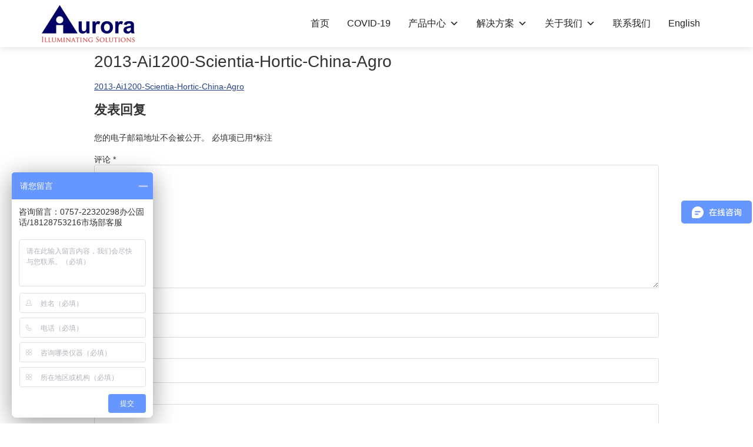

--- FILE ---
content_type: text/html; charset=UTF-8
request_url: https://www.aurorabiomed.com.cn/ea_apps/tolerance_nacl_stress_through_selectove_absoption/2013-ai1200-scientia-hortic-china-agro-2/
body_size: 18094
content:
<!doctype html>
<html lang="zh-CN">
<head>
	<meta charset="UTF-8">
		<meta name="viewport" content="width=device-width, initial-scale=1">
	<link rel="profile" href="https://gmpg.org/xfn/11">
	<meta name='robots' content='index, follow, max-image-preview:large, max-snippet:-1, max-video-preview:-1' />

	<!-- This site is optimized with the Yoast SEO plugin v20.5 - https://yoast.com/wordpress/plugins/seo/ -->
	<title>2013-Ai1200-Scientia-Hortic-China-Agro | 欧罗拉</title>
	<link rel="canonical" href="https://www.aurorabiomed.com.cn/ea_apps/tolerance_nacl_stress_through_selectove_absoption/2013-ai1200-scientia-hortic-china-agro-2/" />
	<script type="application/ld+json" class="yoast-schema-graph">{"@context":"https://schema.org","@graph":[{"@type":"WebPage","@id":"https://www.aurorabiomed.com.cn/ea_apps/tolerance_nacl_stress_through_selectove_absoption/2013-ai1200-scientia-hortic-china-agro-2/","url":"https://www.aurorabiomed.com.cn/ea_apps/tolerance_nacl_stress_through_selectove_absoption/2013-ai1200-scientia-hortic-china-agro-2/","name":"2013-Ai1200-Scientia-Hortic-China-Agro | 欧罗拉","isPartOf":{"@id":"https://www.aurorabiomed.com.cn/#website"},"primaryImageOfPage":{"@id":"https://www.aurorabiomed.com.cn/ea_apps/tolerance_nacl_stress_through_selectove_absoption/2013-ai1200-scientia-hortic-china-agro-2/#primaryimage"},"image":{"@id":"https://www.aurorabiomed.com.cn/ea_apps/tolerance_nacl_stress_through_selectove_absoption/2013-ai1200-scientia-hortic-china-agro-2/#primaryimage"},"thumbnailUrl":"","datePublished":"2021-04-02T07:46:37+00:00","dateModified":"2021-04-02T07:46:37+00:00","breadcrumb":{"@id":"https://www.aurorabiomed.com.cn/ea_apps/tolerance_nacl_stress_through_selectove_absoption/2013-ai1200-scientia-hortic-china-agro-2/#breadcrumb"},"inLanguage":"zh-CN","potentialAction":[{"@type":"ReadAction","target":["https://www.aurorabiomed.com.cn/ea_apps/tolerance_nacl_stress_through_selectove_absoption/2013-ai1200-scientia-hortic-china-agro-2/"]}]},{"@type":"BreadcrumbList","@id":"https://www.aurorabiomed.com.cn/ea_apps/tolerance_nacl_stress_through_selectove_absoption/2013-ai1200-scientia-hortic-china-agro-2/#breadcrumb","itemListElement":[{"@type":"ListItem","position":1,"name":"首页","item":"https://www.aurorabiomed.com.cn/"},{"@type":"ListItem","position":2,"name":"通过选择性吸收对NaCl胁迫的耐受性","item":"https://www.aurorabiomed.com.cn/ea_apps/tolerance_nacl_stress_through_selectove_absoption/"},{"@type":"ListItem","position":3,"name":"2013-Ai1200-Scientia-Hortic-China-Agro"}]},{"@type":"WebSite","@id":"https://www.aurorabiomed.com.cn/#website","url":"https://www.aurorabiomed.com.cn/","name":"欧罗拉","description":"Illuminating Solutions","potentialAction":[{"@type":"SearchAction","target":{"@type":"EntryPoint","urlTemplate":"https://www.aurorabiomed.com.cn/?s={search_term_string}"},"query-input":"required name=search_term_string"}],"inLanguage":"zh-CN"}]}</script>
	<!-- / Yoast SEO plugin. -->


<link rel="alternate" type="application/rss+xml" title="欧罗拉 &raquo; Feed" href="https://www.aurorabiomed.com.cn/feed/" />
<link rel="alternate" type="application/rss+xml" title="欧罗拉 &raquo; 评论Feed" href="https://www.aurorabiomed.com.cn/comments/feed/" />
<link rel="alternate" type="application/rss+xml" title="欧罗拉 &raquo; 2013-Ai1200-Scientia-Hortic-China-Agro评论Feed" href="https://www.aurorabiomed.com.cn/ea_apps/tolerance_nacl_stress_through_selectove_absoption/2013-ai1200-scientia-hortic-china-agro-2/feed/" />
<script type="text/javascript">
window._wpemojiSettings = {"baseUrl":"https:\/\/s.w.org\/images\/core\/emoji\/14.0.0\/72x72\/","ext":".png","svgUrl":"https:\/\/s.w.org\/images\/core\/emoji\/14.0.0\/svg\/","svgExt":".svg","source":{"concatemoji":"https:\/\/www.aurorabiomed.com.cn\/wp-includes\/js\/wp-emoji-release.min.js?ver=6.2.8"}};
/*! This file is auto-generated */
!function(e,a,t){var n,r,o,i=a.createElement("canvas"),p=i.getContext&&i.getContext("2d");function s(e,t){p.clearRect(0,0,i.width,i.height),p.fillText(e,0,0);e=i.toDataURL();return p.clearRect(0,0,i.width,i.height),p.fillText(t,0,0),e===i.toDataURL()}function c(e){var t=a.createElement("script");t.src=e,t.defer=t.type="text/javascript",a.getElementsByTagName("head")[0].appendChild(t)}for(o=Array("flag","emoji"),t.supports={everything:!0,everythingExceptFlag:!0},r=0;r<o.length;r++)t.supports[o[r]]=function(e){if(p&&p.fillText)switch(p.textBaseline="top",p.font="600 32px Arial",e){case"flag":return s("\ud83c\udff3\ufe0f\u200d\u26a7\ufe0f","\ud83c\udff3\ufe0f\u200b\u26a7\ufe0f")?!1:!s("\ud83c\uddfa\ud83c\uddf3","\ud83c\uddfa\u200b\ud83c\uddf3")&&!s("\ud83c\udff4\udb40\udc67\udb40\udc62\udb40\udc65\udb40\udc6e\udb40\udc67\udb40\udc7f","\ud83c\udff4\u200b\udb40\udc67\u200b\udb40\udc62\u200b\udb40\udc65\u200b\udb40\udc6e\u200b\udb40\udc67\u200b\udb40\udc7f");case"emoji":return!s("\ud83e\udef1\ud83c\udffb\u200d\ud83e\udef2\ud83c\udfff","\ud83e\udef1\ud83c\udffb\u200b\ud83e\udef2\ud83c\udfff")}return!1}(o[r]),t.supports.everything=t.supports.everything&&t.supports[o[r]],"flag"!==o[r]&&(t.supports.everythingExceptFlag=t.supports.everythingExceptFlag&&t.supports[o[r]]);t.supports.everythingExceptFlag=t.supports.everythingExceptFlag&&!t.supports.flag,t.DOMReady=!1,t.readyCallback=function(){t.DOMReady=!0},t.supports.everything||(n=function(){t.readyCallback()},a.addEventListener?(a.addEventListener("DOMContentLoaded",n,!1),e.addEventListener("load",n,!1)):(e.attachEvent("onload",n),a.attachEvent("onreadystatechange",function(){"complete"===a.readyState&&t.readyCallback()})),(e=t.source||{}).concatemoji?c(e.concatemoji):e.wpemoji&&e.twemoji&&(c(e.twemoji),c(e.wpemoji)))}(window,document,window._wpemojiSettings);
</script>
<style type="text/css">
img.wp-smiley,
img.emoji {
	display: inline !important;
	border: none !important;
	box-shadow: none !important;
	height: 1em !important;
	width: 1em !important;
	margin: 0 0.07em !important;
	vertical-align: -0.1em !important;
	background: none !important;
	padding: 0 !important;
}
</style>
	<link rel='stylesheet' id='wp-block-library-css' href='https://www.aurorabiomed.com.cn/wp-includes/css/dist/block-library/style.min.css?ver=6.2.8' type='text/css' media='all' />
<link rel='stylesheet' id='classic-theme-styles-css' href='https://www.aurorabiomed.com.cn/wp-includes/css/classic-themes.min.css?ver=6.2.8' type='text/css' media='all' />
<style id='global-styles-inline-css' type='text/css'>
body{--wp--preset--color--black: #000000;--wp--preset--color--cyan-bluish-gray: #abb8c3;--wp--preset--color--white: #ffffff;--wp--preset--color--pale-pink: #f78da7;--wp--preset--color--vivid-red: #cf2e2e;--wp--preset--color--luminous-vivid-orange: #ff6900;--wp--preset--color--luminous-vivid-amber: #fcb900;--wp--preset--color--light-green-cyan: #7bdcb5;--wp--preset--color--vivid-green-cyan: #00d084;--wp--preset--color--pale-cyan-blue: #8ed1fc;--wp--preset--color--vivid-cyan-blue: #0693e3;--wp--preset--color--vivid-purple: #9b51e0;--wp--preset--gradient--vivid-cyan-blue-to-vivid-purple: linear-gradient(135deg,rgba(6,147,227,1) 0%,rgb(155,81,224) 100%);--wp--preset--gradient--light-green-cyan-to-vivid-green-cyan: linear-gradient(135deg,rgb(122,220,180) 0%,rgb(0,208,130) 100%);--wp--preset--gradient--luminous-vivid-amber-to-luminous-vivid-orange: linear-gradient(135deg,rgba(252,185,0,1) 0%,rgba(255,105,0,1) 100%);--wp--preset--gradient--luminous-vivid-orange-to-vivid-red: linear-gradient(135deg,rgba(255,105,0,1) 0%,rgb(207,46,46) 100%);--wp--preset--gradient--very-light-gray-to-cyan-bluish-gray: linear-gradient(135deg,rgb(238,238,238) 0%,rgb(169,184,195) 100%);--wp--preset--gradient--cool-to-warm-spectrum: linear-gradient(135deg,rgb(74,234,220) 0%,rgb(151,120,209) 20%,rgb(207,42,186) 40%,rgb(238,44,130) 60%,rgb(251,105,98) 80%,rgb(254,248,76) 100%);--wp--preset--gradient--blush-light-purple: linear-gradient(135deg,rgb(255,206,236) 0%,rgb(152,150,240) 100%);--wp--preset--gradient--blush-bordeaux: linear-gradient(135deg,rgb(254,205,165) 0%,rgb(254,45,45) 50%,rgb(107,0,62) 100%);--wp--preset--gradient--luminous-dusk: linear-gradient(135deg,rgb(255,203,112) 0%,rgb(199,81,192) 50%,rgb(65,88,208) 100%);--wp--preset--gradient--pale-ocean: linear-gradient(135deg,rgb(255,245,203) 0%,rgb(182,227,212) 50%,rgb(51,167,181) 100%);--wp--preset--gradient--electric-grass: linear-gradient(135deg,rgb(202,248,128) 0%,rgb(113,206,126) 100%);--wp--preset--gradient--midnight: linear-gradient(135deg,rgb(2,3,129) 0%,rgb(40,116,252) 100%);--wp--preset--duotone--dark-grayscale: url('#wp-duotone-dark-grayscale');--wp--preset--duotone--grayscale: url('#wp-duotone-grayscale');--wp--preset--duotone--purple-yellow: url('#wp-duotone-purple-yellow');--wp--preset--duotone--blue-red: url('#wp-duotone-blue-red');--wp--preset--duotone--midnight: url('#wp-duotone-midnight');--wp--preset--duotone--magenta-yellow: url('#wp-duotone-magenta-yellow');--wp--preset--duotone--purple-green: url('#wp-duotone-purple-green');--wp--preset--duotone--blue-orange: url('#wp-duotone-blue-orange');--wp--preset--font-size--small: 13px;--wp--preset--font-size--medium: 20px;--wp--preset--font-size--large: 36px;--wp--preset--font-size--x-large: 42px;--wp--preset--spacing--20: 0.44rem;--wp--preset--spacing--30: 0.67rem;--wp--preset--spacing--40: 1rem;--wp--preset--spacing--50: 1.5rem;--wp--preset--spacing--60: 2.25rem;--wp--preset--spacing--70: 3.38rem;--wp--preset--spacing--80: 5.06rem;--wp--preset--shadow--natural: 6px 6px 9px rgba(0, 0, 0, 0.2);--wp--preset--shadow--deep: 12px 12px 50px rgba(0, 0, 0, 0.4);--wp--preset--shadow--sharp: 6px 6px 0px rgba(0, 0, 0, 0.2);--wp--preset--shadow--outlined: 6px 6px 0px -3px rgba(255, 255, 255, 1), 6px 6px rgba(0, 0, 0, 1);--wp--preset--shadow--crisp: 6px 6px 0px rgba(0, 0, 0, 1);}:where(.is-layout-flex){gap: 0.5em;}body .is-layout-flow > .alignleft{float: left;margin-inline-start: 0;margin-inline-end: 2em;}body .is-layout-flow > .alignright{float: right;margin-inline-start: 2em;margin-inline-end: 0;}body .is-layout-flow > .aligncenter{margin-left: auto !important;margin-right: auto !important;}body .is-layout-constrained > .alignleft{float: left;margin-inline-start: 0;margin-inline-end: 2em;}body .is-layout-constrained > .alignright{float: right;margin-inline-start: 2em;margin-inline-end: 0;}body .is-layout-constrained > .aligncenter{margin-left: auto !important;margin-right: auto !important;}body .is-layout-constrained > :where(:not(.alignleft):not(.alignright):not(.alignfull)){max-width: var(--wp--style--global--content-size);margin-left: auto !important;margin-right: auto !important;}body .is-layout-constrained > .alignwide{max-width: var(--wp--style--global--wide-size);}body .is-layout-flex{display: flex;}body .is-layout-flex{flex-wrap: wrap;align-items: center;}body .is-layout-flex > *{margin: 0;}:where(.wp-block-columns.is-layout-flex){gap: 2em;}.has-black-color{color: var(--wp--preset--color--black) !important;}.has-cyan-bluish-gray-color{color: var(--wp--preset--color--cyan-bluish-gray) !important;}.has-white-color{color: var(--wp--preset--color--white) !important;}.has-pale-pink-color{color: var(--wp--preset--color--pale-pink) !important;}.has-vivid-red-color{color: var(--wp--preset--color--vivid-red) !important;}.has-luminous-vivid-orange-color{color: var(--wp--preset--color--luminous-vivid-orange) !important;}.has-luminous-vivid-amber-color{color: var(--wp--preset--color--luminous-vivid-amber) !important;}.has-light-green-cyan-color{color: var(--wp--preset--color--light-green-cyan) !important;}.has-vivid-green-cyan-color{color: var(--wp--preset--color--vivid-green-cyan) !important;}.has-pale-cyan-blue-color{color: var(--wp--preset--color--pale-cyan-blue) !important;}.has-vivid-cyan-blue-color{color: var(--wp--preset--color--vivid-cyan-blue) !important;}.has-vivid-purple-color{color: var(--wp--preset--color--vivid-purple) !important;}.has-black-background-color{background-color: var(--wp--preset--color--black) !important;}.has-cyan-bluish-gray-background-color{background-color: var(--wp--preset--color--cyan-bluish-gray) !important;}.has-white-background-color{background-color: var(--wp--preset--color--white) !important;}.has-pale-pink-background-color{background-color: var(--wp--preset--color--pale-pink) !important;}.has-vivid-red-background-color{background-color: var(--wp--preset--color--vivid-red) !important;}.has-luminous-vivid-orange-background-color{background-color: var(--wp--preset--color--luminous-vivid-orange) !important;}.has-luminous-vivid-amber-background-color{background-color: var(--wp--preset--color--luminous-vivid-amber) !important;}.has-light-green-cyan-background-color{background-color: var(--wp--preset--color--light-green-cyan) !important;}.has-vivid-green-cyan-background-color{background-color: var(--wp--preset--color--vivid-green-cyan) !important;}.has-pale-cyan-blue-background-color{background-color: var(--wp--preset--color--pale-cyan-blue) !important;}.has-vivid-cyan-blue-background-color{background-color: var(--wp--preset--color--vivid-cyan-blue) !important;}.has-vivid-purple-background-color{background-color: var(--wp--preset--color--vivid-purple) !important;}.has-black-border-color{border-color: var(--wp--preset--color--black) !important;}.has-cyan-bluish-gray-border-color{border-color: var(--wp--preset--color--cyan-bluish-gray) !important;}.has-white-border-color{border-color: var(--wp--preset--color--white) !important;}.has-pale-pink-border-color{border-color: var(--wp--preset--color--pale-pink) !important;}.has-vivid-red-border-color{border-color: var(--wp--preset--color--vivid-red) !important;}.has-luminous-vivid-orange-border-color{border-color: var(--wp--preset--color--luminous-vivid-orange) !important;}.has-luminous-vivid-amber-border-color{border-color: var(--wp--preset--color--luminous-vivid-amber) !important;}.has-light-green-cyan-border-color{border-color: var(--wp--preset--color--light-green-cyan) !important;}.has-vivid-green-cyan-border-color{border-color: var(--wp--preset--color--vivid-green-cyan) !important;}.has-pale-cyan-blue-border-color{border-color: var(--wp--preset--color--pale-cyan-blue) !important;}.has-vivid-cyan-blue-border-color{border-color: var(--wp--preset--color--vivid-cyan-blue) !important;}.has-vivid-purple-border-color{border-color: var(--wp--preset--color--vivid-purple) !important;}.has-vivid-cyan-blue-to-vivid-purple-gradient-background{background: var(--wp--preset--gradient--vivid-cyan-blue-to-vivid-purple) !important;}.has-light-green-cyan-to-vivid-green-cyan-gradient-background{background: var(--wp--preset--gradient--light-green-cyan-to-vivid-green-cyan) !important;}.has-luminous-vivid-amber-to-luminous-vivid-orange-gradient-background{background: var(--wp--preset--gradient--luminous-vivid-amber-to-luminous-vivid-orange) !important;}.has-luminous-vivid-orange-to-vivid-red-gradient-background{background: var(--wp--preset--gradient--luminous-vivid-orange-to-vivid-red) !important;}.has-very-light-gray-to-cyan-bluish-gray-gradient-background{background: var(--wp--preset--gradient--very-light-gray-to-cyan-bluish-gray) !important;}.has-cool-to-warm-spectrum-gradient-background{background: var(--wp--preset--gradient--cool-to-warm-spectrum) !important;}.has-blush-light-purple-gradient-background{background: var(--wp--preset--gradient--blush-light-purple) !important;}.has-blush-bordeaux-gradient-background{background: var(--wp--preset--gradient--blush-bordeaux) !important;}.has-luminous-dusk-gradient-background{background: var(--wp--preset--gradient--luminous-dusk) !important;}.has-pale-ocean-gradient-background{background: var(--wp--preset--gradient--pale-ocean) !important;}.has-electric-grass-gradient-background{background: var(--wp--preset--gradient--electric-grass) !important;}.has-midnight-gradient-background{background: var(--wp--preset--gradient--midnight) !important;}.has-small-font-size{font-size: var(--wp--preset--font-size--small) !important;}.has-medium-font-size{font-size: var(--wp--preset--font-size--medium) !important;}.has-large-font-size{font-size: var(--wp--preset--font-size--large) !important;}.has-x-large-font-size{font-size: var(--wp--preset--font-size--x-large) !important;}
.wp-block-navigation a:where(:not(.wp-element-button)){color: inherit;}
:where(.wp-block-columns.is-layout-flex){gap: 2em;}
.wp-block-pullquote{font-size: 1.5em;line-height: 1.6;}
</style>
<link rel='stylesheet' id='contact-form-7-css' href='https://www.aurorabiomed.com.cn/wp-content/plugins/contact-form-7/includes/css/styles.css?ver=5.7.6' type='text/css' media='all' />
<link rel='stylesheet' id='megamenu-css' href='https://www.aurorabiomed.com.cn/wp-content/uploads/maxmegamenu/style.css?ver=c630f5' type='text/css' media='all' />
<link rel='stylesheet' id='dashicons-css' href='https://www.aurorabiomed.com.cn/wp-includes/css/dashicons.min.css?ver=6.2.8' type='text/css' media='all' />
<link rel='stylesheet' id='hello-elementor-css' href='https://www.aurorabiomed.com.cn/wp-content/themes/aurorabiomed/style.min.css?ver=2.5.0' type='text/css' media='all' />
<link rel='stylesheet' id='hello-elementor-theme-style-css' href='https://www.aurorabiomed.com.cn/wp-content/themes/aurorabiomed/theme.min.css?ver=2.5.0' type='text/css' media='all' />
<link rel='stylesheet' id='elementor-frontend-css' href='https://www.aurorabiomed.com.cn/wp-content/plugins/elementor/assets/css/frontend-lite.min.css?ver=3.12.1' type='text/css' media='all' />
<link rel='stylesheet' id='elementor-post-11522-css' href='https://www.aurorabiomed.com.cn/wp-content/uploads/elementor/css/post-11522.css?ver=1683514318' type='text/css' media='all' />
<link rel='stylesheet' id='elementor-icons-css' href='https://www.aurorabiomed.com.cn/wp-content/plugins/elementor/assets/lib/eicons/css/elementor-icons.min.css?ver=5.18.0' type='text/css' media='all' />
<link rel='stylesheet' id='swiper-css' href='https://www.aurorabiomed.com.cn/wp-content/plugins/elementor/assets/lib/swiper/css/swiper.min.css?ver=5.3.6' type='text/css' media='all' />
<link rel='stylesheet' id='elementor-pro-css' href='https://www.aurorabiomed.com.cn/wp-content/plugins/elementor-pro/assets/css/frontend-lite.min.css?ver=3.12.2' type='text/css' media='all' />
<link rel='stylesheet' id='elementor-global-css' href='https://www.aurorabiomed.com.cn/wp-content/uploads/elementor/css/global.css?ver=1683514308' type='text/css' media='all' />
<link rel='stylesheet' id='elementor-post-11675-css' href='https://www.aurorabiomed.com.cn/wp-content/uploads/elementor/css/post-11675.css?ver=1683514308' type='text/css' media='all' />
<link rel='stylesheet' id='elementor-post-11682-css' href='https://www.aurorabiomed.com.cn/wp-content/uploads/elementor/css/post-11682.css?ver=1721974594' type='text/css' media='all' />
<link rel='stylesheet' id='elementor-icons-shared-0-css' href='https://www.aurorabiomed.com.cn/wp-content/plugins/elementor/assets/lib/font-awesome/css/fontawesome.min.css?ver=5.15.3' type='text/css' media='all' />
<link rel='stylesheet' id='elementor-icons-fa-brands-css' href='https://www.aurorabiomed.com.cn/wp-content/plugins/elementor/assets/lib/font-awesome/css/brands.min.css?ver=5.15.3' type='text/css' media='all' />
<link rel='stylesheet' id='elementor-icons-fa-solid-css' href='https://www.aurorabiomed.com.cn/wp-content/plugins/elementor/assets/lib/font-awesome/css/solid.min.css?ver=5.15.3' type='text/css' media='all' />
<script type='text/javascript' src='https://www.aurorabiomed.com.cn/wp-includes/js/jquery/jquery.min.js?ver=3.6.4' id='jquery-core-js'></script>
<script type='text/javascript' src='https://www.aurorabiomed.com.cn/wp-includes/js/jquery/jquery-migrate.min.js?ver=3.4.0' id='jquery-migrate-js'></script>
<link rel="https://api.w.org/" href="https://www.aurorabiomed.com.cn/wp-json/" /><link rel="alternate" type="application/json" href="https://www.aurorabiomed.com.cn/wp-json/wp/v2/media/10873" /><link rel="EditURI" type="application/rsd+xml" title="RSD" href="https://www.aurorabiomed.com.cn/xmlrpc.php?rsd" />
<link rel="wlwmanifest" type="application/wlwmanifest+xml" href="https://www.aurorabiomed.com.cn/wp-includes/wlwmanifest.xml" />
<meta name="generator" content="WordPress 6.2.8" />
<link rel='shortlink' href='https://www.aurorabiomed.com.cn/?p=10873' />
<link rel="alternate" type="application/json+oembed" href="https://www.aurorabiomed.com.cn/wp-json/oembed/1.0/embed?url=https%3A%2F%2Fwww.aurorabiomed.com.cn%2Fea_apps%2Ftolerance_nacl_stress_through_selectove_absoption%2F2013-ai1200-scientia-hortic-china-agro-2%2F" />
<link rel="alternate" type="text/xml+oembed" href="https://www.aurorabiomed.com.cn/wp-json/oembed/1.0/embed?url=https%3A%2F%2Fwww.aurorabiomed.com.cn%2Fea_apps%2Ftolerance_nacl_stress_through_selectove_absoption%2F2013-ai1200-scientia-hortic-china-agro-2%2F&#038;format=xml" />
<meta name="generator" content="Elementor 3.12.1; features: e_dom_optimization, e_optimized_assets_loading, e_optimized_css_loading, a11y_improvements, additional_custom_breakpoints; settings: css_print_method-external, google_font-enabled, font_display-auto">
<link rel="icon" href="https://www.aurorabiomed.com.cn/wp-content/uploads/2022/07/aurora.png" sizes="32x32" />
<link rel="icon" href="https://www.aurorabiomed.com.cn/wp-content/uploads/2022/07/aurora.png" sizes="192x192" />
<link rel="apple-touch-icon" href="https://www.aurorabiomed.com.cn/wp-content/uploads/2022/07/aurora.png" />
<meta name="msapplication-TileImage" content="https://www.aurorabiomed.com.cn/wp-content/uploads/2022/07/aurora.png" />
<style type="text/css">/** Mega Menu CSS: fs **/</style>
 
	<script>
	var _hmt = _hmt || [];
	(function() {
	  var hm = document.createElement("script");
	  hm.src = "https://hm.baidu.com/hm.js?9f6fbed91803dcc4697c93d7ed8dfce9";
	  var s = document.getElementsByTagName("script")[0]; 
	  s.parentNode.insertBefore(hm, s);
	})();
	</script> 
</head>
<body class="attachment attachment-template-default single single-attachment postid-10873 attachmentid-10873 attachment-pdf mega-menu-menu-1 elementor-default elementor-kit-11522">

<svg xmlns="http://www.w3.org/2000/svg" viewBox="0 0 0 0" width="0" height="0" focusable="false" role="none" style="visibility: hidden; position: absolute; left: -9999px; overflow: hidden;" ><defs><filter id="wp-duotone-dark-grayscale"><feColorMatrix color-interpolation-filters="sRGB" type="matrix" values=" .299 .587 .114 0 0 .299 .587 .114 0 0 .299 .587 .114 0 0 .299 .587 .114 0 0 " /><feComponentTransfer color-interpolation-filters="sRGB" ><feFuncR type="table" tableValues="0 0.49803921568627" /><feFuncG type="table" tableValues="0 0.49803921568627" /><feFuncB type="table" tableValues="0 0.49803921568627" /><feFuncA type="table" tableValues="1 1" /></feComponentTransfer><feComposite in2="SourceGraphic" operator="in" /></filter></defs></svg><svg xmlns="http://www.w3.org/2000/svg" viewBox="0 0 0 0" width="0" height="0" focusable="false" role="none" style="visibility: hidden; position: absolute; left: -9999px; overflow: hidden;" ><defs><filter id="wp-duotone-grayscale"><feColorMatrix color-interpolation-filters="sRGB" type="matrix" values=" .299 .587 .114 0 0 .299 .587 .114 0 0 .299 .587 .114 0 0 .299 .587 .114 0 0 " /><feComponentTransfer color-interpolation-filters="sRGB" ><feFuncR type="table" tableValues="0 1" /><feFuncG type="table" tableValues="0 1" /><feFuncB type="table" tableValues="0 1" /><feFuncA type="table" tableValues="1 1" /></feComponentTransfer><feComposite in2="SourceGraphic" operator="in" /></filter></defs></svg><svg xmlns="http://www.w3.org/2000/svg" viewBox="0 0 0 0" width="0" height="0" focusable="false" role="none" style="visibility: hidden; position: absolute; left: -9999px; overflow: hidden;" ><defs><filter id="wp-duotone-purple-yellow"><feColorMatrix color-interpolation-filters="sRGB" type="matrix" values=" .299 .587 .114 0 0 .299 .587 .114 0 0 .299 .587 .114 0 0 .299 .587 .114 0 0 " /><feComponentTransfer color-interpolation-filters="sRGB" ><feFuncR type="table" tableValues="0.54901960784314 0.98823529411765" /><feFuncG type="table" tableValues="0 1" /><feFuncB type="table" tableValues="0.71764705882353 0.25490196078431" /><feFuncA type="table" tableValues="1 1" /></feComponentTransfer><feComposite in2="SourceGraphic" operator="in" /></filter></defs></svg><svg xmlns="http://www.w3.org/2000/svg" viewBox="0 0 0 0" width="0" height="0" focusable="false" role="none" style="visibility: hidden; position: absolute; left: -9999px; overflow: hidden;" ><defs><filter id="wp-duotone-blue-red"><feColorMatrix color-interpolation-filters="sRGB" type="matrix" values=" .299 .587 .114 0 0 .299 .587 .114 0 0 .299 .587 .114 0 0 .299 .587 .114 0 0 " /><feComponentTransfer color-interpolation-filters="sRGB" ><feFuncR type="table" tableValues="0 1" /><feFuncG type="table" tableValues="0 0.27843137254902" /><feFuncB type="table" tableValues="0.5921568627451 0.27843137254902" /><feFuncA type="table" tableValues="1 1" /></feComponentTransfer><feComposite in2="SourceGraphic" operator="in" /></filter></defs></svg><svg xmlns="http://www.w3.org/2000/svg" viewBox="0 0 0 0" width="0" height="0" focusable="false" role="none" style="visibility: hidden; position: absolute; left: -9999px; overflow: hidden;" ><defs><filter id="wp-duotone-midnight"><feColorMatrix color-interpolation-filters="sRGB" type="matrix" values=" .299 .587 .114 0 0 .299 .587 .114 0 0 .299 .587 .114 0 0 .299 .587 .114 0 0 " /><feComponentTransfer color-interpolation-filters="sRGB" ><feFuncR type="table" tableValues="0 0" /><feFuncG type="table" tableValues="0 0.64705882352941" /><feFuncB type="table" tableValues="0 1" /><feFuncA type="table" tableValues="1 1" /></feComponentTransfer><feComposite in2="SourceGraphic" operator="in" /></filter></defs></svg><svg xmlns="http://www.w3.org/2000/svg" viewBox="0 0 0 0" width="0" height="0" focusable="false" role="none" style="visibility: hidden; position: absolute; left: -9999px; overflow: hidden;" ><defs><filter id="wp-duotone-magenta-yellow"><feColorMatrix color-interpolation-filters="sRGB" type="matrix" values=" .299 .587 .114 0 0 .299 .587 .114 0 0 .299 .587 .114 0 0 .299 .587 .114 0 0 " /><feComponentTransfer color-interpolation-filters="sRGB" ><feFuncR type="table" tableValues="0.78039215686275 1" /><feFuncG type="table" tableValues="0 0.94901960784314" /><feFuncB type="table" tableValues="0.35294117647059 0.47058823529412" /><feFuncA type="table" tableValues="1 1" /></feComponentTransfer><feComposite in2="SourceGraphic" operator="in" /></filter></defs></svg><svg xmlns="http://www.w3.org/2000/svg" viewBox="0 0 0 0" width="0" height="0" focusable="false" role="none" style="visibility: hidden; position: absolute; left: -9999px; overflow: hidden;" ><defs><filter id="wp-duotone-purple-green"><feColorMatrix color-interpolation-filters="sRGB" type="matrix" values=" .299 .587 .114 0 0 .299 .587 .114 0 0 .299 .587 .114 0 0 .299 .587 .114 0 0 " /><feComponentTransfer color-interpolation-filters="sRGB" ><feFuncR type="table" tableValues="0.65098039215686 0.40392156862745" /><feFuncG type="table" tableValues="0 1" /><feFuncB type="table" tableValues="0.44705882352941 0.4" /><feFuncA type="table" tableValues="1 1" /></feComponentTransfer><feComposite in2="SourceGraphic" operator="in" /></filter></defs></svg><svg xmlns="http://www.w3.org/2000/svg" viewBox="0 0 0 0" width="0" height="0" focusable="false" role="none" style="visibility: hidden; position: absolute; left: -9999px; overflow: hidden;" ><defs><filter id="wp-duotone-blue-orange"><feColorMatrix color-interpolation-filters="sRGB" type="matrix" values=" .299 .587 .114 0 0 .299 .587 .114 0 0 .299 .587 .114 0 0 .299 .587 .114 0 0 " /><feComponentTransfer color-interpolation-filters="sRGB" ><feFuncR type="table" tableValues="0.098039215686275 1" /><feFuncG type="table" tableValues="0 0.66274509803922" /><feFuncB type="table" tableValues="0.84705882352941 0.41960784313725" /><feFuncA type="table" tableValues="1 1" /></feComponentTransfer><feComposite in2="SourceGraphic" operator="in" /></filter></defs></svg>		<div data-elementor-type="header" data-elementor-id="11675" class="elementor elementor-11675 elementor-location-header">
								<section class="elementor-section elementor-top-section elementor-element elementor-element-b905818 header-wrap elementor-section-boxed elementor-section-height-default elementor-section-height-default" data-id="b905818" data-element_type="section" data-settings="{&quot;background_background&quot;:&quot;classic&quot;,&quot;sticky&quot;:&quot;top&quot;,&quot;sticky_on&quot;:[&quot;desktop&quot;],&quot;sticky_offset&quot;:0,&quot;sticky_effects_offset&quot;:0}">
						<div class="elementor-container elementor-column-gap-default">
					<div class="elementor-column elementor-col-100 elementor-top-column elementor-element elementor-element-fa2ee8a" data-id="fa2ee8a" data-element_type="column">
			<div class="elementor-widget-wrap elementor-element-populated">
								<section class="elementor-section elementor-inner-section elementor-element elementor-element-4ea2c21 elementor-section-full_width elementor-section-height-default elementor-section-height-default" data-id="4ea2c21" data-element_type="section">
						<div class="elementor-container elementor-column-gap-no">
					<div class="elementor-column elementor-col-50 elementor-inner-column elementor-element elementor-element-200e952" data-id="200e952" data-element_type="column">
			<div class="elementor-widget-wrap elementor-element-populated">
								<div class="elementor-element elementor-element-215ec69 elementor-widget__width-auto elementor-widget elementor-widget-image" data-id="215ec69" data-element_type="widget" data-widget_type="image.default">
				<div class="elementor-widget-container">
			<style>/*! elementor - v3.12.1 - 02-04-2023 */
.elementor-widget-image{text-align:center}.elementor-widget-image a{display:inline-block}.elementor-widget-image a img[src$=".svg"]{width:48px}.elementor-widget-image img{vertical-align:middle;display:inline-block}</style>													<a href="https://www.aurorabiomed.com.cn">
							<img width="160" height="65" src="https://www.aurorabiomed.com.cn/wp-content/uploads/2022/02/logo.png" class="attachment-full size-full wp-image-11670" alt="欧罗拉生物科技" loading="lazy" data-id="11670" />								</a>
															</div>
				</div>
					</div>
		</div>
				<div class="elementor-column elementor-col-50 elementor-inner-column elementor-element elementor-element-ac014d5" data-id="ac014d5" data-element_type="column">
			<div class="elementor-widget-wrap elementor-element-populated">
								<div class="elementor-element elementor-element-5751698 elementor-widget__width-auto elementor-widget elementor-widget-shortcode" data-id="5751698" data-element_type="widget" data-widget_type="shortcode.default">
				<div class="elementor-widget-container">
					<div class="elementor-shortcode"><div id="mega-menu-wrap-menu-1" class="mega-menu-wrap"><div class="mega-menu-toggle"><div class="mega-toggle-blocks-left"></div><div class="mega-toggle-blocks-center"></div><div class="mega-toggle-blocks-right"><div class='mega-toggle-block mega-menu-toggle-animated-block mega-toggle-block-1' id='mega-toggle-block-1'><button aria-label="Toggle Menu" class="mega-toggle-animated mega-toggle-animated-slider" type="button" aria-expanded="false">
                  <span class="mega-toggle-animated-box">
                    <span class="mega-toggle-animated-inner"></span>
                  </span>
                </button></div></div></div><ul id="mega-menu-menu-1" class="mega-menu max-mega-menu mega-menu-horizontal mega-no-js" data-event="hover_intent" data-effect="fade_up" data-effect-speed="200" data-effect-mobile="disabled" data-effect-speed-mobile="0" data-panel-width="body" data-panel-inner-width=".elementor-container" data-mobile-force-width="body" data-second-click="go" data-document-click="collapse" data-vertical-behaviour="standard" data-breakpoint="768" data-unbind="true" data-mobile-state="collapse_all" data-hover-intent-timeout="300" data-hover-intent-interval="100"><li class='mega-menu-item mega-menu-item-type-post_type mega-menu-item-object-page mega-menu-item-home mega-align-bottom-left mega-menu-flyout mega-menu-item-12805' id='mega-menu-item-12805'><a class="mega-menu-link" href="https://www.aurorabiomed.com.cn/" tabindex="0" aria-haspopup="true" aria-expanded="false">首页</a></li><li class='mega-menu-item mega-menu-item-type-post_type mega-menu-item-object-page mega-align-bottom-left mega-menu-flyout mega-menu-item-13242' id='mega-menu-item-13242'><a class="mega-menu-link" href="https://www.aurorabiomed.com.cn/covid-19-solution/" tabindex="0" aria-haspopup="true" aria-expanded="false">COVID-19</a></li><li class='mega-menu-item mega-menu-item-type-custom mega-menu-item-object-custom mega-menu-item-has-children mega-menu-megamenu mega-align-bottom-left mega-menu-grid mega-menu-item-11679' id='mega-menu-item-11679'><a class="mega-menu-link" tabindex="0" aria-haspopup="true" aria-expanded="false">产品中心<span class="mega-indicator"></span></a>
<ul class="mega-sub-menu">
<li class='mega-menu-row' id='mega-menu-11679-0'>
	<ul class="mega-sub-menu">
<li class='mega-menu-column mega-menu-columns-3-of-12' id='mega-menu-11679-0-0'>
		<ul class="mega-sub-menu">
<li class='mega-menu-item mega-menu-item-type-custom mega-menu-item-object-custom mega-menu-item-has-children mega-menu-item-12397' id='mega-menu-item-12397'><a class="mega-menu-link" href="https://www.aurorabiomed.com.cn/automated-liquid-handling/" aria-haspopup="true" aria-expanded="false">全自动液体处理工作站<span class="mega-indicator"></span></a>
			<ul class="mega-sub-menu">
<li class='mega-menu-item mega-menu-item-type-custom mega-menu-item-object-custom mega-menu-item-12410' id='mega-menu-item-12410'><a class="mega-menu-link" href="https://www.aurorabiomed.com.cn/vial-filler/" aria-haspopup="true" aria-expanded="false">全自动试剂分装系统</a></li><li class='mega-menu-item mega-menu-item-type-custom mega-menu-item-object-custom mega-menu-item-12411' id='mega-menu-item-12411'><a class="mega-menu-link" href="https://www.aurorabiomed.com.cn/pcr_setup/" aria-haspopup="true" aria-expanded="false">全自动PCR体系构建系统</a></li><li class='mega-menu-item mega-menu-item-type-custom mega-menu-item-object-custom mega-menu-item-12412' id='mega-menu-item-12412'><a class="mega-menu-link" href="https://www.aurorabiomed.com.cn/nucleic_acid_purification_2/" aria-haspopup="true" aria-expanded="false">全自动核酸提取仪</a></li><li class='mega-menu-item mega-menu-item-type-custom mega-menu-item-object-custom mega-menu-item-12413' id='mega-menu-item-12413'><a class="mega-menu-link" href="https://www.aurorabiomed.com.cn/versa_next_generation_sequence_library_preparation/" aria-haspopup="true" aria-expanded="false">NGS文库制备系统</a></li><li class='mega-menu-item mega-menu-item-type-custom mega-menu-item-object-custom mega-menu-item-12414' id='mega-menu-item-12414'><a class="mega-menu-link" href="https://www.aurorabiomed.com.cn/elisa/" aria-haspopup="true" aria-expanded="false">全自动ELISA前处理系统</a></li><li class='mega-menu-item mega-menu-item-type-custom mega-menu-item-object-custom mega-menu-item-12415' id='mega-menu-item-12415'><a class="mega-menu-link" href="https://www.aurorabiomed.com.cn/spot-printing/" aria-haspopup="true" aria-expanded="false">芯片微阵列点样系统</a></li><li class='mega-menu-item mega-menu-item-type-post_type mega-menu-item-object-page mega-menu-item-12644' id='mega-menu-item-12644'><a class="mega-menu-link" href="https://www.aurorabiomed.com.cn/peptide-synthesis/" aria-haspopup="true" aria-expanded="false">多肽合成仪</a></li><li class='mega-menu-item mega-menu-item-type-post_type mega-menu-item-object-page mega-menu-item-12625' id='mega-menu-item-12625'><a class="mega-menu-link" href="https://www.aurorabiomed.com.cn/auto-maldi-tof/" aria-haspopup="true" aria-expanded="false">全自动MALDI-TOF前处理系统</a></li><li class='mega-menu-item mega-menu-item-type-post_type mega-menu-item-object-page mega-menu-item-13484' id='mega-menu-item-13484'><a class="mega-menu-link" href="https://www.aurorabiomed.com.cn/liquid-liquid-extraction/" aria-haspopup="true" aria-expanded="false">全自动液液萃取系统</a></li><li class='mega-menu-item mega-menu-item-type-custom mega-menu-item-object-custom mega-menu-item-12419' id='mega-menu-item-12419'><a class="mega-menu-link" href="https://www.aurorabiomed.com.cn/solid_phase_extraction/" aria-haspopup="true" aria-expanded="false">全自动固相萃取系统</a></li><li class='mega-menu-item mega-menu-item-type-post_type mega-menu-item-object-page mega-menu-item-13333' id='mega-menu-item-13333'><a class="mega-menu-link" href="https://www.aurorabiomed.com.cn/protein-precipitation/" aria-haspopup="true" aria-expanded="false">全自动蛋白沉淀系统</a></li><li class='mega-menu-item mega-menu-item-type-post_type mega-menu-item-object-page mega-menu-item-13331' id='mega-menu-item-13331'><a class="mega-menu-link" href="https://www.aurorabiomed.com.cn/vaccine-preparation/" aria-haspopup="true" aria-expanded="false">全自动mRNA疫苗开发系统</a></li><li class='mega-menu-item mega-menu-item-type-post_type mega-menu-item-object-page mega-menu-item-12627' id='mega-menu-item-12627'><a class="mega-menu-link" href="https://www.aurorabiomed.com.cn/seminal-spot-extraction/" aria-haspopup="true" aria-expanded="false">混合精斑差异化裂解处理系统</a></li><li class='mega-menu-item mega-menu-item-type-post_type mega-menu-item-object-page mega-menu-item-21110' id='mega-menu-item-21110'><a class="mega-menu-link" href="https://www.aurorabiomed.com.cn/enzyme-cut-gel/" aria-haspopup="true" aria-expanded="false">核酸酶切质粒分装电泳点样系统</a></li><li class='mega-menu-item mega-menu-item-type-custom mega-menu-item-object-custom mega-menu-item-12423' id='mega-menu-item-12423'><a class="mega-menu-link" href="https://www.aurorabiomed.com.cn/liquid-handling-oem/" aria-haspopup="true" aria-expanded="false">OEM客户定制化</a></li><li class='mega-menu-item mega-menu-item-type-custom mega-menu-item-object-custom mega-menu-item-12424' id='mega-menu-item-12424'><a class="mega-menu-link" href="https://www.aurorabiomed.com.cn/oem-components/" aria-haspopup="true" aria-expanded="false">硬件模块</a></li>			</ul>
</li>		</ul>
</li><li class='mega-menu-column mega-menu-columns-3-of-12' id='mega-menu-11679-0-1'>
		<ul class="mega-sub-menu">
<li class='mega-menu-item mega-menu-item-type-custom mega-menu-item-object-custom mega-menu-item-has-children mega-menu-item-12398' id='mega-menu-item-12398'><a class="mega-menu-link" href="https://www.aurorabiomed.com.cn/elemental-analysis/" aria-haspopup="true" aria-expanded="false">分析仪器<span class="mega-indicator"></span></a>
			<ul class="mega-sub-menu">
<li class='mega-menu-item mega-menu-item-type-custom mega-menu-item-object-custom mega-menu-item-12402' id='mega-menu-item-12402'><a class="mega-menu-link" href="https://www.aurorabiomed.com.cn/atomic-absorption-spectroscopy/" aria-haspopup="true" aria-expanded="false">原子吸收光谱仪</a></li><li class='mega-menu-item mega-menu-item-type-custom mega-menu-item-object-custom mega-menu-item-12403' id='mega-menu-item-12403'><a class="mega-menu-link" href="https://www.aurorabiomed.com.cn/atomic-fluorescence-spectroscopy/" aria-haspopup="true" aria-expanded="false">原子荧光光谱仪</a></li><li class='mega-menu-item mega-menu-item-type-custom mega-menu-item-object-custom mega-menu-item-12404' id='mega-menu-item-12404'><a class="mega-menu-link" href="https://www.aurorabiomed.com.cn/microwave-digestion/" aria-haspopup="true" aria-expanded="false">微波消解仪</a></li><li class='mega-menu-item mega-menu-item-type-custom mega-menu-item-object-custom mega-menu-item-12406' id='mega-menu-item-12406'><a class="mega-menu-link" href="https://www.aurorabiomed.com.cn/aurora-ultrafast-qpcr-device/" aria-haspopup="true" aria-expanded="false">快速qPCR仪器</a></li>			</ul>
</li>		</ul>
</li><li class='mega-menu-column mega-menu-columns-3-of-12' id='mega-menu-11679-0-2'>
		<ul class="mega-sub-menu">
<li class='mega-menu-item mega-menu-item-type-post_type mega-menu-item-object-page mega-menu-item-has-children mega-menu-item-13138' id='mega-menu-item-13138'><a class="mega-menu-link" href="https://www.aurorabiomed.com.cn/ion-channel-technologies/" aria-haspopup="true" aria-expanded="false">离子通道技术<span class="mega-indicator"></span></a>
			<ul class="mega-sub-menu">
<li class='mega-menu-item mega-menu-item-type-post_type mega-menu-item-object-page mega-menu-item-13137' id='mega-menu-item-13137'><a class="mega-menu-link" href="https://www.aurorabiomed.com.cn/ion-channel-readers/" aria-haspopup="true" aria-expanded="false">离子通道阅读器</a></li><li class='mega-menu-item mega-menu-item-type-post_type mega-menu-item-object-page mega-menu-item-13141' id='mega-menu-item-13141'><a class="mega-menu-link" href="https://www.aurorabiomed.com.cn/ion-channel-screening-assays/" aria-haspopup="true" aria-expanded="false">离子通道实验与服务</a></li>			</ul>
</li><li class='mega-menu-item mega-menu-item-type-post_type mega-menu-item-object-page mega-menu-item-has-children mega-menu-item-12727' id='mega-menu-item-12727'><a class="mega-menu-link" href="https://www.aurorabiomed.com.cn/consumables/" aria-haspopup="true" aria-expanded="false">耗材<span class="mega-indicator"></span></a>
			<ul class="mega-sub-menu">
<li class='mega-menu-item mega-menu-item-type-post_type mega-menu-item-object-page mega-menu-item-12726' id='mega-menu-item-12726'><a class="mega-menu-link" href="https://www.aurorabiomed.com.cn/pipette-tips/" aria-haspopup="true" aria-expanded="false">枪头</a></li><li class='mega-menu-item mega-menu-item-type-post_type mega-menu-item-object-page mega-menu-item-12719' id='mega-menu-item-12719'><a class="mega-menu-link" href="https://www.aurorabiomed.com.cn/pipette-tips-kb/" aria-haspopup="true" aria-expanded="false">试管 &#038; 孔板</a></li><li class='mega-menu-item mega-menu-item-type-post_type mega-menu-item-object-page mega-menu-item-12725' id='mega-menu-item-12725'><a class="mega-menu-link" href="https://www.aurorabiomed.com.cn/spe-columns/" aria-haspopup="true" aria-expanded="false">SPE 柱</a></li>			</ul>
</li>		</ul>
</li><li class='mega-menu-column mega-menu-columns-3-of-12' id='mega-menu-11679-0-3'>
		<ul class="mega-sub-menu">
<li class='mega-menu-item mega-menu-item-type-custom mega-menu-item-object-custom mega-menu-item-has-children mega-menu-item-12400' id='mega-menu-item-12400'><a class="mega-menu-link" href="https://www.aurorabiomed.com.cn/reagents/" aria-haspopup="true" aria-expanded="false">试剂<span class="mega-indicator"></span></a>
			<ul class="mega-sub-menu">
<li class='mega-menu-item mega-menu-item-type-post_type mega-menu-item-object-page mega-menu-item-12697' id='mega-menu-item-12697'><a class="mega-menu-link" href="https://www.aurorabiomed.com.cn/covid-19-antigen-rapid-test-kits/" aria-haspopup="true" aria-expanded="false">抗原胶体金试剂条</a></li><li class='mega-menu-item mega-menu-item-type-post_type mega-menu-item-object-page mega-menu-item-12700' id='mega-menu-item-12700'><a class="mega-menu-link" href="https://www.aurorabiomed.com.cn/covid-19-antibody-rapid-test-kit/" aria-haspopup="true" aria-expanded="false">抗体胶体金试剂条</a></li><li class='mega-menu-item mega-menu-item-type-post_type mega-menu-item-object-page mega-menu-item-12703' id='mega-menu-item-12703'><a class="mega-menu-link" href="https://www.aurorabiomed.com.cn/status-covid-19-flu-ab-rapid-antigen-test/" aria-haspopup="true" aria-expanded="false">多重抗原胶体金试剂条</a></li><li class='mega-menu-item mega-menu-item-type-post_type mega-menu-item-object-page mega-menu-item-12706' id='mega-menu-item-12706'><a class="mega-menu-link" href="https://www.aurorabiomed.com.cn/reagents-box/" aria-haspopup="true" aria-expanded="false">核酸提取纯化试剂盒</a></li><li class='mega-menu-item mega-menu-item-type-post_type mega-menu-item-object-page mega-menu-item-12710' id='mega-menu-item-12710'><a class="mega-menu-link" href="https://www.aurorabiomed.com.cn/reagents-rt-pcr/" aria-haspopup="true" aria-expanded="false">实时RT-PCR检测试剂盒</a></li><li class='mega-menu-item mega-menu-item-type-post_type mega-menu-item-object-page mega-menu-item-14163' id='mega-menu-item-14163'><a class="mega-menu-link" href="https://www.aurorabiomed.com.cn/monkeypox-virus-real-time-pcr-kit/" aria-haspopup="true" aria-expanded="false">猴痘病毒实时PCR试剂盒（CE认证）</a></li>			</ul>
</li>		</ul>
</li>	</ul>
</li></ul>
</li><li class='mega-menu-item mega-menu-item-type-custom mega-menu-item-object-custom mega-menu-item-has-children mega-menu-megamenu mega-align-bottom-left mega-menu-grid mega-menu-item-11680' id='mega-menu-item-11680'><a class="mega-menu-link" href="#" tabindex="0" aria-haspopup="true" aria-expanded="false">解决方案<span class="mega-indicator"></span></a>
<ul class="mega-sub-menu">
<li class='mega-menu-row' id='mega-menu-11680-0'>
	<ul class="mega-sub-menu">
<li class='mega-menu-column mega-menu-columns-3-of-12' id='mega-menu-11680-0-0'>
		<ul class="mega-sub-menu">
<li class='mega-menu-item mega-menu-item-type-post_type mega-menu-item-object-page mega-menu-item-has-children mega-menu-item-13237' id='mega-menu-item-13237'><a class="mega-menu-link" href="https://www.aurorabiomed.com.cn/precision-medicine/" aria-haspopup="true" aria-expanded="false">精准医疗<span class="mega-indicator"></span></a>
			<ul class="mega-sub-menu">
<li class='mega-menu-item mega-menu-item-type-post_type mega-menu-item-object-page mega-menu-item-13025' id='mega-menu-item-13025'><a class="mega-menu-link" href="https://www.aurorabiomed.com.cn/vial-filler-solution/" aria-haspopup="true" aria-expanded="false">试剂分装</a></li><li class='mega-menu-item mega-menu-item-type-post_type mega-menu-item-object-page mega-menu-item-13186' id='mega-menu-item-13186'><a class="mega-menu-link" href="https://www.aurorabiomed.com.cn/nucleic_acid_purification_2_solution/" aria-haspopup="true" aria-expanded="false">核酸提取</a></li><li class='mega-menu-item mega-menu-item-type-post_type mega-menu-item-object-page mega-menu-item-13031' id='mega-menu-item-13031'><a class="mega-menu-link" href="https://www.aurorabiomed.com.cn/pcr_setup_solution/" aria-haspopup="true" aria-expanded="false">PCR体系构建</a></li><li class='mega-menu-item mega-menu-item-type-post_type mega-menu-item-object-page mega-menu-item-13034' id='mega-menu-item-13034'><a class="mega-menu-link" href="https://www.aurorabiomed.com.cn/versa_next_generation_sequence_library_preparation_solution/" aria-haspopup="true" aria-expanded="false">NGS文库制备</a></li><li class='mega-menu-item mega-menu-item-type-post_type mega-menu-item-object-page mega-menu-item-13037' id='mega-menu-item-13037'><a class="mega-menu-link" href="https://www.aurorabiomed.com.cn/elisa-solution/" aria-haspopup="true" aria-expanded="false">ELISA前处理</a></li><li class='mega-menu-item mega-menu-item-type-post_type mega-menu-item-object-page mega-menu-item-13040' id='mega-menu-item-13040'><a class="mega-menu-link" href="https://www.aurorabiomed.com.cn/versa-2100-mrna-solution/" aria-haspopup="true" aria-expanded="false">mRNA疫苗开发前处理</a></li><li class='mega-menu-item mega-menu-item-type-post_type mega-menu-item-object-page mega-menu-item-13043' id='mega-menu-item-13043'><a class="mega-menu-link" href="https://www.aurorabiomed.com.cn/liquid-liquid-extraction-solution/" aria-haspopup="true" aria-expanded="false">全自动液液萃取</a></li><li class='mega-menu-item mega-menu-item-type-post_type mega-menu-item-object-page mega-menu-item-13046' id='mega-menu-item-13046'><a class="mega-menu-link" href="https://www.aurorabiomed.com.cn/solid_phase_extraction_solution/" aria-haspopup="true" aria-expanded="false">全自动固相萃取</a></li>			</ul>
</li><li class='mega-menu-item mega-menu-item-type-post_type mega-menu-item-object-page mega-menu-item-21111' id='mega-menu-item-21111'><a class="mega-menu-link" href="https://www.aurorabiomed.com.cn/popular-applications/" aria-haspopup="true" aria-expanded="false">更多热门应用</a></li>		</ul>
</li><li class='mega-menu-column mega-menu-columns-3-of-12' id='mega-menu-11680-0-1'>
		<ul class="mega-sub-menu">
<li class='mega-menu-item mega-menu-item-type-post_type mega-menu-item-object-page mega-menu-item-has-children mega-menu-item-13244' id='mega-menu-item-13244'><a class="mega-menu-link" href="https://www.aurorabiomed.com.cn/covid-19-solution/" aria-haspopup="true" aria-expanded="false">COVID-19<span class="mega-indicator"></span></a>
			<ul class="mega-sub-menu">
<li class='mega-menu-item mega-menu-item-type-post_type mega-menu-item-object-page mega-menu-item-13049' id='mega-menu-item-13049'><a class="mega-menu-link" href="https://www.aurorabiomed.com.cn/nucleic_acid_purification_2_solution/" aria-haspopup="true" aria-expanded="false">核酸提取</a></li><li class='mega-menu-item mega-menu-item-type-post_type mega-menu-item-object-page mega-menu-item-13188' id='mega-menu-item-13188'><a class="mega-menu-link" href="https://www.aurorabiomed.com.cn/pcr_setup_solution/" aria-haspopup="true" aria-expanded="false">PCR体系构建</a></li><li class='mega-menu-item mega-menu-item-type-post_type mega-menu-item-object-page mega-menu-item-13055' id='mega-menu-item-13055'><a class="mega-menu-link" href="https://www.aurorabiomed.com.cn/aurora-ultrafast-qpcr-device-solution/" aria-haspopup="true" aria-expanded="false">QPCR检测</a></li><li class='mega-menu-item mega-menu-item-type-post_type mega-menu-item-object-page mega-menu-item-13060' id='mega-menu-item-13060'><a class="mega-menu-link" href="https://www.aurorabiomed.com.cn/antigen-rapid-solution/" aria-haspopup="true" aria-expanded="false">抗原胶体金快速检测</a></li><li class='mega-menu-item mega-menu-item-type-post_type mega-menu-item-object-page mega-menu-item-13253' id='mega-menu-item-13253'><a class="mega-menu-link" href="https://www.aurorabiomed.com.cn/antibody-rapid-solution/" aria-haspopup="true" aria-expanded="false">抗体胶体金快速检测</a></li><li class='mega-menu-item mega-menu-item-type-post_type mega-menu-item-object-page mega-menu-item-13066' id='mega-menu-item-13066'><a class="mega-menu-link" href="https://www.aurorabiomed.com.cn/ion-channel-solution/" aria-haspopup="true" aria-expanded="false">离子通道分析</a></li><li class='mega-menu-item mega-menu-item-type-post_type mega-menu-item-object-page mega-menu-item-13250' id='mega-menu-item-13250'><a class="mega-menu-link" href="https://www.aurorabiomed.com.cn/versa-2100-mrna-solution/" aria-haspopup="true" aria-expanded="false">mRNA疫苗开发前处理</a></li><li class='mega-menu-item mega-menu-item-type-post_type mega-menu-item-object-page mega-menu-item-13072' id='mega-menu-item-13072'><a class="mega-menu-link" href="https://www.aurorabiomed.com.cn/peptide-synthesis-solution/" aria-haspopup="true" aria-expanded="false">多肽合成</a></li>			</ul>
</li>		</ul>
</li><li class='mega-menu-column mega-menu-columns-3-of-12' id='mega-menu-11680-0-2'>
		<ul class="mega-sub-menu">
<li class='mega-menu-item mega-menu-item-type-post_type mega-menu-item-object-page mega-menu-item-has-children mega-menu-item-13256' id='mega-menu-item-13256'><a class="mega-menu-link" href="https://www.aurorabiomed.com.cn/drug-and-vaccine-development-solution/" aria-haspopup="true" aria-expanded="false">药物与疫苗开发<span class="mega-indicator"></span></a>
			<ul class="mega-sub-menu">
<li class='mega-menu-item mega-menu-item-type-post_type mega-menu-item-object-page mega-menu-item-13390' id='mega-menu-item-13390'><a class="mega-menu-link" href="https://www.aurorabiomed.com.cn/ion-channel-solution/" aria-haspopup="true" aria-expanded="false">离子通道分析</a></li><li class='mega-menu-item mega-menu-item-type-post_type mega-menu-item-object-page mega-menu-item-13078' id='mega-menu-item-13078'><a class="mega-menu-link" href="https://www.aurorabiomed.com.cn/maldi-tof-solution/" aria-haspopup="true" aria-expanded="false">MALDI-TOF 前处理</a></li><li class='mega-menu-item mega-menu-item-type-post_type mega-menu-item-object-page mega-menu-item-13081' id='mega-menu-item-13081'><a class="mega-menu-link" href="https://www.aurorabiomed.com.cn/spot-printing-solution-2/" aria-haspopup="true" aria-expanded="false">芯片微阵列点样</a></li><li class='mega-menu-item mega-menu-item-type-post_type mega-menu-item-object-page mega-menu-item-13192' id='mega-menu-item-13192'><a class="mega-menu-link" href="https://www.aurorabiomed.com.cn/peptide-synthesis-solution/" aria-haspopup="true" aria-expanded="false">多肽合成</a></li><li class='mega-menu-item mega-menu-item-type-post_type mega-menu-item-object-page mega-menu-item-13087' id='mega-menu-item-13087'><a class="mega-menu-link" href="https://www.aurorabiomed.com.cn/protein-precipitation-soluton/" aria-haspopup="true" aria-expanded="false">蛋白沉淀</a></li><li class='mega-menu-item mega-menu-item-type-post_type mega-menu-item-object-page mega-menu-item-13260' id='mega-menu-item-13260'><a class="mega-menu-link" href="https://www.aurorabiomed.com.cn/elisa-solution/" aria-haspopup="true" aria-expanded="false">ELISA前处理</a></li><li class='mega-menu-item mega-menu-item-type-post_type mega-menu-item-object-page mega-menu-item-13261' id='mega-menu-item-13261'><a class="mega-menu-link" href="https://www.aurorabiomed.com.cn/versa-2100-mrna-solution/" aria-haspopup="true" aria-expanded="false">mRNA疫苗开发前处理</a></li><li class='mega-menu-item mega-menu-item-type-post_type mega-menu-item-object-page mega-menu-item-13096' id='mega-menu-item-13096'><a class="mega-menu-link" href="https://www.aurorabiomed.com.cn/spectroscopy-solution/" aria-haspopup="true" aria-expanded="false">光谱重金属分析</a></li>			</ul>
</li>		</ul>
</li><li class='mega-menu-column mega-menu-columns-3-of-12' id='mega-menu-11680-0-3'>
		<ul class="mega-sub-menu">
<li class='mega-menu-item mega-menu-item-type-post_type mega-menu-item-object-page mega-menu-item-has-children mega-menu-item-13264' id='mega-menu-item-13264'><a class="mega-menu-link" href="https://www.aurorabiomed.com.cn/forensics-solution/" aria-haspopup="true" aria-expanded="false">法医鉴定<span class="mega-indicator"></span></a>
			<ul class="mega-sub-menu">
<li class='mega-menu-item mega-menu-item-type-post_type mega-menu-item-object-page mega-menu-item-13099' id='mega-menu-item-13099'><a class="mega-menu-link" href="https://www.aurorabiomed.com.cn/automated-differential-digestion-solution/" aria-haspopup="true" aria-expanded="false">精斑差异裂解</a></li><li class='mega-menu-item mega-menu-item-type-post_type mega-menu-item-object-page mega-menu-item-13102' id='mega-menu-item-13102'><a class="mega-menu-link" href="https://www.aurorabiomed.com.cn/trace-dna-purification-solution/" aria-haspopup="true" aria-expanded="false">痕量DNA 分析</a></li><li class='mega-menu-item mega-menu-item-type-post_type mega-menu-item-object-page mega-menu-item-13105' id='mega-menu-item-13105'><a class="mega-menu-link" href="https://www.aurorabiomed.com.cn/next-generation-sequencing-library-preparation-solution/" aria-haspopup="true" aria-expanded="false">大规模并行测序前处理</a></li><li class='mega-menu-item mega-menu-item-type-post_type mega-menu-item-object-page mega-menu-item-13269' id='mega-menu-item-13269'><a class="mega-menu-link" href="https://www.aurorabiomed.com.cn/liquid-liquid-extraction-solution/" aria-haspopup="true" aria-expanded="false">全自动液液萃取</a></li><li class='mega-menu-item mega-menu-item-type-post_type mega-menu-item-object-page mega-menu-item-13271' id='mega-menu-item-13271'><a class="mega-menu-link" href="https://www.aurorabiomed.com.cn/solid_phase_extraction_solution/" aria-haspopup="true" aria-expanded="false">全自动固相萃取</a></li><li class='mega-menu-item mega-menu-item-type-post_type mega-menu-item-object-page mega-menu-item-13273' id='mega-menu-item-13273'><a class="mega-menu-link" href="https://www.aurorabiomed.com.cn/spectroscopy-solution/" aria-haspopup="true" aria-expanded="false">光谱重金属分析</a></li>			</ul>
</li><li class='mega-menu-item mega-menu-item-type-post_type mega-menu-item-object-page mega-menu-item-has-children mega-menu-item-13275' id='mega-menu-item-13275'><a class="mega-menu-link" href="https://www.aurorabiomed.com.cn/elemental-analysis-solution/" aria-haspopup="true" aria-expanded="false">元素分析<span class="mega-indicator"></span></a>
			<ul class="mega-sub-menu">
<li class='mega-menu-item mega-menu-item-type-post_type mega-menu-item-object-page mega-menu-item-13117' id='mega-menu-item-13117'><a class="mega-menu-link" href="https://www.aurorabiomed.com.cn/atomic-absorption-spectroscopy-ele-solution/" aria-haspopup="true" aria-expanded="false">原子吸收光谱</a></li><li class='mega-menu-item mega-menu-item-type-post_type mega-menu-item-object-page mega-menu-item-13123' id='mega-menu-item-13123'><a class="mega-menu-link" href="https://www.aurorabiomed.com.cn/microwave-digestion-ele-solution/" aria-haspopup="true" aria-expanded="false">微波消解前处理</a></li><li class='mega-menu-item mega-menu-item-type-post_type mega-menu-item-object-page mega-menu-item-13120' id='mega-menu-item-13120'><a class="mega-menu-link" href="https://www.aurorabiomed.com.cn/atomic-fluorescence-spectroscopy-ele-solution/" aria-haspopup="true" aria-expanded="false">原子荧光光谱</a></li>			</ul>
</li>		</ul>
</li>	</ul>
</li></ul>
</li><li class='mega-menu-item mega-menu-item-type-custom mega-menu-item-object-custom mega-menu-item-has-children mega-menu-megamenu mega-align-bottom-left mega-menu-grid mega-menu-item-13125' id='mega-menu-item-13125'><a class="mega-menu-link" tabindex="0" aria-haspopup="true" aria-expanded="false">关于我们<span class="mega-indicator"></span></a>
<ul class="mega-sub-menu">
<li class='mega-menu-row' id='mega-menu-13125-0'>
	<ul class="mega-sub-menu">
<li class='mega-menu-column mega-menu-columns-3-of-12' id='mega-menu-13125-0-0'>
		<ul class="mega-sub-menu">
<li class='mega-menu-item mega-menu-item-type-post_type mega-menu-item-object-page mega-menu-item-has-children mega-menu-item-13324' id='mega-menu-item-13324'><a class="mega-menu-link" href="https://www.aurorabiomed.com.cn/company/" aria-haspopup="true" aria-expanded="false">公司简介<span class="mega-indicator"></span></a>
			<ul class="mega-sub-menu">
<li class='mega-menu-item mega-menu-item-type-post_type mega-menu-item-object-page mega-menu-item-13322' id='mega-menu-item-13322'><a class="mega-menu-link" href="https://www.aurorabiomed.com.cn/career/" aria-haspopup="true" aria-expanded="false">人才招聘</a></li><li class='mega-menu-item mega-menu-item-type-post_type mega-menu-item-object-page mega-menu-item-13317' id='mega-menu-item-13317'><a class="mega-menu-link" href="https://www.aurorabiomed.com.cn/mission-vision-values/" aria-haspopup="true" aria-expanded="false">使命愿景价值观</a></li><li class='mega-menu-item mega-menu-item-type-post_type mega-menu-item-object-page mega-menu-item-13320' id='mega-menu-item-13320'><a class="mega-menu-link" href="https://www.aurorabiomed.com.cn/certifications/" aria-haspopup="true" aria-expanded="false">荣誉证照</a></li><li class='mega-menu-item mega-menu-item-type-post_type mega-menu-item-object-page mega-menu-item-13323' id='mega-menu-item-13323'><a class="mega-menu-link" href="https://www.aurorabiomed.com.cn/statement1/" aria-haspopup="true" aria-expanded="false">声明</a></li><li class='mega-menu-item mega-menu-item-type-post_type mega-menu-item-object-page mega-menu-item-16634' id='mega-menu-item-16634'><a class="mega-menu-link" href="https://www.aurorabiomed.com.cn/customers/" aria-haspopup="true" aria-expanded="false">客户案例</a></li>			</ul>
</li>		</ul>
</li><li class='mega-menu-column mega-menu-columns-3-of-12' id='mega-menu-13125-0-1'>
		<ul class="mega-sub-menu">
<li class='mega-menu-item mega-menu-item-type-custom mega-menu-item-object-custom mega-menu-item-12445' id='mega-menu-item-12445'><a class="mega-menu-link" href="https://www.aurorabiomed.com.cn/category/blog/" aria-haspopup="true" aria-expanded="false">最新资讯</a></li>		</ul>
</li><li class='mega-menu-column mega-menu-columns-3-of-12' id='mega-menu-13125-0-2'>
		<ul class="mega-sub-menu">
<li class='mega-menu-item mega-menu-item-type-custom mega-menu-item-object-custom mega-menu-item-has-children mega-menu-item-12448' id='mega-menu-item-12448'><a class="mega-menu-link" href="https://www.aurorabiomed.com.cn/liquid-handling-application-notes/" aria-haspopup="true" aria-expanded="false">资料中心<span class="mega-indicator"></span></a>
			<ul class="mega-sub-menu">
<li class='mega-menu-item mega-menu-item-type-post_type mega-menu-item-object-page mega-menu-item-12982' id='mega-menu-item-12982'><a class="mega-menu-link" href="https://www.aurorabiomed.com.cn/liquid-handling-application-notes/" aria-haspopup="true" aria-expanded="false">液体处理应用报告</a></li><li class='mega-menu-item mega-menu-item-type-post_type mega-menu-item-object-page mega-menu-item-12983' id='mega-menu-item-12983'><a class="mega-menu-link" href="https://www.aurorabiomed.com.cn/elemental-analysis-application-notes/" aria-haspopup="true" aria-expanded="false">元素分析应用报告</a></li><li class='mega-menu-item mega-menu-item-type-post_type mega-menu-item-object-page mega-menu-item-12984' id='mega-menu-item-12984'><a class="mega-menu-link" href="https://www.aurorabiomed.com.cn/ion-channel-application-notes/" aria-haspopup="true" aria-expanded="false">离子通道应用报告</a></li>			</ul>
</li>		</ul>
</li><li class='mega-menu-column mega-menu-columns-3-of-12' id='mega-menu-13125-0-3'>
		<ul class="mega-sub-menu">
<li class='mega-menu-item mega-menu-item-type-post_type mega-menu-item-object-page mega-menu-item-13127' id='mega-menu-item-13127'><a class="mega-menu-link" href="https://www.aurorabiomed.com.cn/precision_medicine_ion_channel_retreat/" aria-haspopup="true" aria-expanded="false">精准医疗暨离子通道论坛</a></li>		</ul>
</li>	</ul>
</li></ul>
</li><li class='mega-menu-item mega-menu-item-type-post_type mega-menu-item-object-page mega-align-bottom-left mega-menu-flyout mega-menu-item-1637' id='mega-menu-item-1637'><a class="mega-menu-link" href="https://www.aurorabiomed.com.cn/contact/" tabindex="0" aria-haspopup="true" aria-expanded="false">联系我们</a></li><li class='mega-hidden-mobile mega-menu-item mega-menu-item-type-custom mega-menu-item-object-custom mega-align-bottom-left mega-menu-flyout mega-menu-item-1932 hidden-mobile' id='mega-menu-item-1932'><a target="_blank" class="mega-menu-link" href="https://www.aurorabiomed.com" tabindex="0" aria-haspopup="true" aria-expanded="false">English</a></li></ul></div></div>
				</div>
				</div>
				<div class="elementor-element elementor-element-fc8d4d8 elementor-search-form--skin-minimal elementor-widget__width-auto elementor-hidden-mobile elementor-hidden-desktop elementor-hidden-tablet elementor-widget elementor-widget-search-form" data-id="fc8d4d8" data-element_type="widget" data-settings="{&quot;skin&quot;:&quot;minimal&quot;}" data-widget_type="search-form.default">
				<div class="elementor-widget-container">
			<link rel="stylesheet" href="https://www.aurorabiomed.com.cn/wp-content/plugins/elementor-pro/assets/css/widget-theme-elements.min.css">		<form class="elementor-search-form" role="search" action="https://www.aurorabiomed.com.cn" method="get">
									<div class="elementor-search-form__container">
									<div class="elementor-search-form__icon">
						<i aria-hidden="true" class="fas fa-search"></i>						<span class="elementor-screen-only">Search</span>
					</div>
								<input placeholder="Search..." class="elementor-search-form__input" type="search" name="s" title="Search" value="">
															</div>
		</form>
				</div>
				</div>
					</div>
		</div>
							</div>
		</section>
					</div>
		</div>
							</div>
		</section>
						</div>
		
<main id="content" class="site-main post-10873 attachment type-attachment status-inherit hentry" role="main">
			<header class="page-header">
			<h1 class="entry-title">2013-Ai1200-Scientia-Hortic-China-Agro</h1>		</header>
		<div class="page-content">
		<p class="attachment"><a href='https://www.aurorabiomed.com.cn/wp-content/uploads/2021/04/2013-Ai1200-Scientia-Hortic-China-Agro.pdf'>2013-Ai1200-Scientia-Hortic-China-Agro</a></p>
		<div class="post-tags">
					</div>
			</div>

	<section id="comments" class="comments-area">

	

	<div id="respond" class="comment-respond">
		<h2 id="reply-title" class="comment-reply-title">发表回复 <small><a rel="nofollow" id="cancel-comment-reply-link" href="/ea_apps/tolerance_nacl_stress_through_selectove_absoption/2013-ai1200-scientia-hortic-china-agro-2/#respond" style="display:none;">取消回复</a></small></h2><form action="https://www.aurorabiomed.com.cn/wp-comments-post.php" method="post" id="commentform" class="comment-form" novalidate><p class="comment-notes"><span id="email-notes">您的电子邮箱地址不会被公开。</span> <span class="required-field-message">必填项已用<span class="required">*</span>标注</span></p><p class="comment-form-comment"><label for="comment">评论 <span class="required">*</span></label> <textarea id="comment" name="comment" cols="45" rows="8" maxlength="65525" required></textarea></p><p class="comment-form-author"><label for="author">显示名称 <span class="required">*</span></label> <input id="author" name="author" type="text" value="" size="30" maxlength="245" autocomplete="name" required /></p>
<p class="comment-form-email"><label for="email">电子邮箱地址 <span class="required">*</span></label> <input id="email" name="email" type="email" value="" size="30" maxlength="100" aria-describedby="email-notes" autocomplete="email" required /></p>
<p class="comment-form-url"><label for="url">网站地址</label> <input id="url" name="url" type="url" value="" size="30" maxlength="200" autocomplete="url" /></p>
<p class="form-submit"><input name="submit" type="submit" id="submit" class="submit" value="发表评论" /> <input type='hidden' name='comment_post_ID' value='10873' id='comment_post_ID' />
<input type='hidden' name='comment_parent' id='comment_parent' value='0' />
</p></form>	</div><!-- #respond -->
	
</section><!-- .comments-area -->
</main>

			<div data-elementor-type="footer" data-elementor-id="11682" class="elementor elementor-11682 elementor-location-footer">
								<section class="elementor-section elementor-top-section elementor-element elementor-element-4b84c5f header-wrap elementor-section-boxed elementor-section-height-default elementor-section-height-default" data-id="4b84c5f" data-element_type="section" data-settings="{&quot;background_background&quot;:&quot;classic&quot;,&quot;animation&quot;:&quot;none&quot;}">
						<div class="elementor-container elementor-column-gap-default">
					<div class="elementor-column elementor-col-100 elementor-top-column elementor-element elementor-element-3aaeab3" data-id="3aaeab3" data-element_type="column">
			<div class="elementor-widget-wrap elementor-element-populated">
								<section class="elementor-section elementor-inner-section elementor-element elementor-element-d789374 elementor-section-boxed elementor-section-height-default elementor-section-height-default" data-id="d789374" data-element_type="section">
						<div class="elementor-container elementor-column-gap-default">
					<div class="elementor-column elementor-col-20 elementor-inner-column elementor-element elementor-element-ec9aa40" data-id="ec9aa40" data-element_type="column">
			<div class="elementor-widget-wrap elementor-element-populated">
								<div class="elementor-element elementor-element-17d280d elementor-widget elementor-widget-heading" data-id="17d280d" data-element_type="widget" data-widget_type="heading.default">
				<div class="elementor-widget-container">
			<style>/*! elementor - v3.12.1 - 02-04-2023 */
.elementor-heading-title{padding:0;margin:0;line-height:1}.elementor-widget-heading .elementor-heading-title[class*=elementor-size-]>a{color:inherit;font-size:inherit;line-height:inherit}.elementor-widget-heading .elementor-heading-title.elementor-size-small{font-size:15px}.elementor-widget-heading .elementor-heading-title.elementor-size-medium{font-size:19px}.elementor-widget-heading .elementor-heading-title.elementor-size-large{font-size:29px}.elementor-widget-heading .elementor-heading-title.elementor-size-xl{font-size:39px}.elementor-widget-heading .elementor-heading-title.elementor-size-xxl{font-size:59px}</style><h4 class="elementor-heading-title elementor-size-default"><a href="https://www.aurorabiomed.com.cn/contact/" target="_blank">Aurora生物科技（Aurora Group）</a></h4>		</div>
				</div>
				<div class="elementor-element elementor-element-999aa4c elementor-icon-list--layout-traditional elementor-list-item-link-full_width elementor-widget elementor-widget-icon-list" data-id="999aa4c" data-element_type="widget" data-widget_type="icon-list.default">
				<div class="elementor-widget-container">
			<link rel="stylesheet" href="https://www.aurorabiomed.com.cn/wp-content/plugins/elementor/assets/css/widget-icon-list.min.css">		<ul class="elementor-icon-list-items">
							<li class="elementor-icon-list-item">
											<a href="" target="_blank">

											<span class="elementor-icon-list-text">地址：广东省佛山市顺德区德胜东路2号（亚洲办事处)</span>
											</a>
									</li>
								<li class="elementor-icon-list-item">
											<a href="" target="_blank">

											<span class="elementor-icon-list-text">电话: 86-(0)757-22320298</span>
											</a>
									</li>
								<li class="elementor-icon-list-item">
											<a href="" target="_blank">

											<span class="elementor-icon-list-text">邮箱：market@aurorabiomed.com.cn</span>
											</a>
									</li>
								<li class="elementor-icon-list-item">
											<a href="" target="_blank">

											<span class="elementor-icon-list-text">QQ：2595476766</span>
											</a>
									</li>
						</ul>
				</div>
				</div>
				<div class="elementor-element elementor-element-8ff407c elementor-icon-list--layout-inline elementor-list-item-link-full_width elementor-widget elementor-widget-icon-list" data-id="8ff407c" data-element_type="widget" data-widget_type="icon-list.default">
				<div class="elementor-widget-container">
					<ul class="elementor-icon-list-items elementor-inline-items">
							<li class="elementor-icon-list-item elementor-inline-item">
											<a href="https://weibo.com/aurorabiomed" target="_blank">

												<span class="elementor-icon-list-icon">
							<i aria-hidden="true" class="fab fa-weibo"></i>						</span>
										<span class="elementor-icon-list-text"></span>
											</a>
									</li>
						</ul>
				</div>
				</div>
					</div>
		</div>
				<div class="elementor-column elementor-col-20 elementor-inner-column elementor-element elementor-element-3c3bb90" data-id="3c3bb90" data-element_type="column">
			<div class="elementor-widget-wrap elementor-element-populated">
								<div class="elementor-element elementor-element-f5e7862 elementor-widget elementor-widget-heading" data-id="f5e7862" data-element_type="widget" data-widget_type="heading.default">
				<div class="elementor-widget-container">
			<h4 class="elementor-heading-title elementor-size-default">产品中心</h4>		</div>
				</div>
				<div class="elementor-element elementor-element-970532b elementor-icon-list--layout-traditional elementor-list-item-link-full_width elementor-widget elementor-widget-icon-list" data-id="970532b" data-element_type="widget" data-widget_type="icon-list.default">
				<div class="elementor-widget-container">
					<ul class="elementor-icon-list-items">
							<li class="elementor-icon-list-item">
											<a href="https://www.aurorabiomed.com.cn/automated-liquid-handling/" target="_blank">

												<span class="elementor-icon-list-icon">
							<i aria-hidden="true" class="fas fa-angle-right"></i>						</span>
										<span class="elementor-icon-list-text">全自动液体处理工作站</span>
											</a>
									</li>
								<li class="elementor-icon-list-item">
											<a href="https://www.aurorabiomed.com.cn/elemental-analysis/" target="_blank">

												<span class="elementor-icon-list-icon">
							<i aria-hidden="true" class="fas fa-angle-right"></i>						</span>
										<span class="elementor-icon-list-text">分析设备</span>
											</a>
									</li>
								<li class="elementor-icon-list-item">
											<a href="https://www.aurorabiomed.com.cn/ion-channel-technologies/" target="_blank">

												<span class="elementor-icon-list-icon">
							<i aria-hidden="true" class="fas fa-angle-right"></i>						</span>
										<span class="elementor-icon-list-text">离子通道技术</span>
											</a>
									</li>
						</ul>
				</div>
				</div>
					</div>
		</div>
				<div class="elementor-column elementor-col-20 elementor-inner-column elementor-element elementor-element-2ed1977" data-id="2ed1977" data-element_type="column">
			<div class="elementor-widget-wrap elementor-element-populated">
								<div class="elementor-element elementor-element-3f3e5c8 elementor-widget elementor-widget-heading" data-id="3f3e5c8" data-element_type="widget" data-widget_type="heading.default">
				<div class="elementor-widget-container">
			<h4 class="elementor-heading-title elementor-size-default">相关链接</h4>		</div>
				</div>
				<div class="elementor-element elementor-element-a2499c3 elementor-icon-list--layout-traditional elementor-list-item-link-full_width elementor-widget elementor-widget-icon-list" data-id="a2499c3" data-element_type="widget" data-widget_type="icon-list.default">
				<div class="elementor-widget-container">
					<ul class="elementor-icon-list-items">
							<li class="elementor-icon-list-item">
											<a href="https://www.aurorabiomed.com.cn/company/" target="_blank">

												<span class="elementor-icon-list-icon">
							<i aria-hidden="true" class="fas fa-angle-right"></i>						</span>
										<span class="elementor-icon-list-text">公司简介</span>
											</a>
									</li>
								<li class="elementor-icon-list-item">
											<a href="https://www.aurorabiomed.com.cn/contact/" target="_blank">

												<span class="elementor-icon-list-icon">
							<i aria-hidden="true" class="fas fa-angle-right"></i>						</span>
										<span class="elementor-icon-list-text">联系我们</span>
											</a>
									</li>
								<li class="elementor-icon-list-item">
											<a href="https://www.aurorabiomed.com.cn/career/" target="_blank">

												<span class="elementor-icon-list-icon">
							<i aria-hidden="true" class="fas fa-angle-right"></i>						</span>
										<span class="elementor-icon-list-text">职业发展</span>
											</a>
									</li>
								<li class="elementor-icon-list-item">
											<a href="https://www.aurorabiomed.com.cn/category/blog/" target="_blank">

												<span class="elementor-icon-list-icon">
							<i aria-hidden="true" class="fas fa-angle-right"></i>						</span>
										<span class="elementor-icon-list-text">最新资讯</span>
											</a>
									</li>
						</ul>
				</div>
				</div>
					</div>
		</div>
				<div class="elementor-column elementor-col-20 elementor-inner-column elementor-element elementor-element-2f4dc49" data-id="2f4dc49" data-element_type="column">
			<div class="elementor-widget-wrap elementor-element-populated">
								<div class="elementor-element elementor-element-a82a344 elementor-widget elementor-widget-heading" data-id="a82a344" data-element_type="widget" data-widget_type="heading.default">
				<div class="elementor-widget-container">
			<h4 class="elementor-heading-title elementor-size-default">解决方案</h4>		</div>
				</div>
				<div class="elementor-element elementor-element-6dfe974 elementor-icon-list--layout-traditional elementor-list-item-link-full_width elementor-widget elementor-widget-icon-list" data-id="6dfe974" data-element_type="widget" data-widget_type="icon-list.default">
				<div class="elementor-widget-container">
					<ul class="elementor-icon-list-items">
							<li class="elementor-icon-list-item">
											<a href="https://www.aurorabiomed.com.cn/vial-filler/" target="_blank">

												<span class="elementor-icon-list-icon">
							<i aria-hidden="true" class="fas fa-angle-right"></i>						</span>
										<span class="elementor-icon-list-text">精准医疗</span>
											</a>
									</li>
								<li class="elementor-icon-list-item">
											<a href="https://www.aurorabiomed.com.cn/nucleic_acid_purification_2/" target="_blank">

												<span class="elementor-icon-list-icon">
							<i aria-hidden="true" class="fas fa-angle-right"></i>						</span>
										<span class="elementor-icon-list-text">COVID-19</span>
											</a>
									</li>
								<li class="elementor-icon-list-item">
											<a href="https://www.aurorabiomed.com.cn/ion-channel-technologies/" target="_blank">

												<span class="elementor-icon-list-icon">
							<i aria-hidden="true" class="fas fa-angle-right"></i>						</span>
										<span class="elementor-icon-list-text">药物与医疗开发</span>
											</a>
									</li>
								<li class="elementor-icon-list-item">
											<a href="https://www.aurorabiomed.com.cn/application-sectors/forensics/" target="_blank">

												<span class="elementor-icon-list-icon">
							<i aria-hidden="true" class="fas fa-angle-right"></i>						</span>
										<span class="elementor-icon-list-text">法医鉴定</span>
											</a>
									</li>
								<li class="elementor-icon-list-item">
											<a href="https://www.aurorabiomed.com.cn/elemental-analysis/" target="_blank">

												<span class="elementor-icon-list-icon">
							<i aria-hidden="true" class="fas fa-angle-right"></i>						</span>
										<span class="elementor-icon-list-text">元素分析</span>
											</a>
									</li>
						</ul>
				</div>
				</div>
					</div>
		</div>
				<div class="elementor-column elementor-col-20 elementor-inner-column elementor-element elementor-element-29f7c36" data-id="29f7c36" data-element_type="column">
			<div class="elementor-widget-wrap elementor-element-populated">
								<div class="elementor-element elementor-element-71d7b86 elementor-widget elementor-widget-heading" data-id="71d7b86" data-element_type="widget" data-widget_type="heading.default">
				<div class="elementor-widget-container">
			<h4 class="elementor-heading-title elementor-size-default">扫码关注微信</h4>		</div>
				</div>
				<div class="elementor-element elementor-element-22d2ec7 elementor-widget__width-auto elementor-widget elementor-widget-image" data-id="22d2ec7" data-element_type="widget" data-widget_type="image.default">
				<div class="elementor-widget-container">
												<figure class="wp-caption">
										<img width="113" height="113" src="https://www.aurorabiomed.com.cn/wp-content/uploads/2022/02/ewm.png" class="attachment-full size-full wp-image-11704" alt="" loading="lazy" data-id="11704" />											<figcaption class="widget-image-caption wp-caption-text">公众号</figcaption>
										</figure>
									</div>
				</div>
				<div class="elementor-element elementor-element-802dc65 elementor-widget__width-auto elementor-widget elementor-widget-image" data-id="802dc65" data-element_type="widget" data-widget_type="image.default">
				<div class="elementor-widget-container">
												<figure class="wp-caption">
										<img width="100" height="100" src="https://www.aurorabiomed.com.cn/wp-content/uploads/2022/02/weixinkefu.jpg" class="attachment-full size-full wp-image-13230" alt="" loading="lazy" data-id="13230" />											<figcaption class="widget-image-caption wp-caption-text">客服</figcaption>
										</figure>
									</div>
				</div>
					</div>
		</div>
							</div>
		</section>
				<section class="elementor-section elementor-inner-section elementor-element elementor-element-23a4b17 elementor-section-full_width elementor-section-height-default elementor-section-height-default" data-id="23a4b17" data-element_type="section">
						<div class="elementor-container elementor-column-gap-no">
					<div class="elementor-column elementor-col-100 elementor-inner-column elementor-element elementor-element-7957923" data-id="7957923" data-element_type="column">
			<div class="elementor-widget-wrap elementor-element-populated">
								<div class="elementor-element elementor-element-7e0ae24 elementor-widget elementor-widget-text-editor" data-id="7e0ae24" data-element_type="widget" data-widget_type="text-editor.default">
				<div class="elementor-widget-container">
			<style>/*! elementor - v3.12.1 - 02-04-2023 */
.elementor-widget-text-editor.elementor-drop-cap-view-stacked .elementor-drop-cap{background-color:#69727d;color:#fff}.elementor-widget-text-editor.elementor-drop-cap-view-framed .elementor-drop-cap{color:#69727d;border:3px solid;background-color:transparent}.elementor-widget-text-editor:not(.elementor-drop-cap-view-default) .elementor-drop-cap{margin-top:8px}.elementor-widget-text-editor:not(.elementor-drop-cap-view-default) .elementor-drop-cap-letter{width:1em;height:1em}.elementor-widget-text-editor .elementor-drop-cap{float:left;text-align:center;line-height:1;font-size:50px}.elementor-widget-text-editor .elementor-drop-cap-letter{display:inline-block}</style>				© 2022 版权为欧罗拉生物科技有限公司所有。<a href="https://beian.miit.gov.cn" style="color: #666;" rel="nofollow">备案号：粤ICP备08009435号</a>						</div>
				</div>
					</div>
		</div>
							</div>
		</section>
					</div>
		</div>
							</div>
		</section>
						</div>
		
<script type='text/javascript' src='https://www.aurorabiomed.com.cn/wp-content/plugins/contact-form-7/includes/swv/js/index.js?ver=5.7.6' id='swv-js'></script>
<script type='text/javascript' id='contact-form-7-js-extra'>
/* <![CDATA[ */
var wpcf7 = {"api":{"root":"https:\/\/www.aurorabiomed.com.cn\/wp-json\/","namespace":"contact-form-7\/v1"},"cached":"1"};
/* ]]> */
</script>
<script type='text/javascript' src='https://www.aurorabiomed.com.cn/wp-content/plugins/contact-form-7/includes/js/index.js?ver=5.7.6' id='contact-form-7-js'></script>
<script type='text/javascript' src='https://www.aurorabiomed.com.cn/wp-content/themes/aurorabiomed/assets/js/hello-frontend.min.js?ver=1.0.0' id='hello-theme-frontend-js'></script>
<script type='text/javascript' src='https://www.aurorabiomed.com.cn/wp-includes/js/hoverIntent.min.js?ver=1.10.2' id='hoverIntent-js'></script>
<script type='text/javascript' id='megamenu-js-extra'>
/* <![CDATA[ */
var megamenu = {"timeout":"300","interval":"100"};
/* ]]> */
</script>
<script type='text/javascript' src='https://www.aurorabiomed.com.cn/wp-content/plugins/megamenu/js/maxmegamenu.js?ver=3.2.1' id='megamenu-js'></script>
<script type='text/javascript' src='https://www.aurorabiomed.com.cn/wp-includes/js/comment-reply.min.js?ver=6.2.8' id='comment-reply-js'></script>
<script type='text/javascript' src='https://www.aurorabiomed.com.cn/wp-content/plugins/elementor-pro/assets/js/webpack-pro.runtime.min.js?ver=3.12.2' id='elementor-pro-webpack-runtime-js'></script>
<script type='text/javascript' src='https://www.aurorabiomed.com.cn/wp-content/plugins/elementor/assets/js/webpack.runtime.min.js?ver=3.12.1' id='elementor-webpack-runtime-js'></script>
<script type='text/javascript' src='https://www.aurorabiomed.com.cn/wp-content/plugins/elementor/assets/js/frontend-modules.min.js?ver=3.12.1' id='elementor-frontend-modules-js'></script>
<script type='text/javascript' src='https://www.aurorabiomed.com.cn/wp-includes/js/dist/vendor/wp-polyfill-inert.min.js?ver=3.1.2' id='wp-polyfill-inert-js'></script>
<script type='text/javascript' src='https://www.aurorabiomed.com.cn/wp-includes/js/dist/vendor/regenerator-runtime.min.js?ver=0.13.11' id='regenerator-runtime-js'></script>
<script type='text/javascript' src='https://www.aurorabiomed.com.cn/wp-includes/js/dist/vendor/wp-polyfill.min.js?ver=3.15.0' id='wp-polyfill-js'></script>
<script type='text/javascript' src='https://www.aurorabiomed.com.cn/wp-includes/js/dist/hooks.min.js?ver=4169d3cf8e8d95a3d6d5' id='wp-hooks-js'></script>
<script type='text/javascript' src='https://www.aurorabiomed.com.cn/wp-includes/js/dist/i18n.min.js?ver=9e794f35a71bb98672ae' id='wp-i18n-js'></script>
<script type='text/javascript' id='wp-i18n-js-after'>
wp.i18n.setLocaleData( { 'text direction\u0004ltr': [ 'ltr' ] } );
</script>
<script type='text/javascript' id='elementor-pro-frontend-js-before'>
var ElementorProFrontendConfig = {"ajaxurl":"https:\/\/www.aurorabiomed.com.cn\/wp-admin\/admin-ajax.php","nonce":"41fbc250d6","urls":{"assets":"https:\/\/www.aurorabiomed.com.cn\/wp-content\/plugins\/elementor-pro\/assets\/","rest":"https:\/\/www.aurorabiomed.com.cn\/wp-json\/"},"shareButtonsNetworks":{"facebook":{"title":"Facebook","has_counter":true},"twitter":{"title":"Twitter"},"linkedin":{"title":"LinkedIn","has_counter":true},"pinterest":{"title":"Pinterest","has_counter":true},"reddit":{"title":"Reddit","has_counter":true},"vk":{"title":"VK","has_counter":true},"odnoklassniki":{"title":"OK","has_counter":true},"tumblr":{"title":"Tumblr"},"digg":{"title":"Digg"},"skype":{"title":"Skype"},"stumbleupon":{"title":"StumbleUpon","has_counter":true},"mix":{"title":"Mix"},"telegram":{"title":"Telegram"},"pocket":{"title":"Pocket","has_counter":true},"xing":{"title":"XING","has_counter":true},"whatsapp":{"title":"WhatsApp"},"email":{"title":"Email"},"print":{"title":"Print"}},"facebook_sdk":{"lang":"zh_CN","app_id":""},"lottie":{"defaultAnimationUrl":"https:\/\/www.aurorabiomed.com.cn\/wp-content\/plugins\/elementor-pro\/modules\/lottie\/assets\/animations\/default.json"}};
</script>
<script type='text/javascript' src='https://www.aurorabiomed.com.cn/wp-content/plugins/elementor-pro/assets/js/frontend.min.js?ver=3.12.2' id='elementor-pro-frontend-js'></script>
<script type='text/javascript' src='https://www.aurorabiomed.com.cn/wp-content/plugins/elementor/assets/lib/waypoints/waypoints.min.js?ver=4.0.2' id='elementor-waypoints-js'></script>
<script type='text/javascript' src='https://www.aurorabiomed.com.cn/wp-includes/js/jquery/ui/core.min.js?ver=1.13.2' id='jquery-ui-core-js'></script>
<script type='text/javascript' id='elementor-frontend-js-before'>
var elementorFrontendConfig = {"environmentMode":{"edit":false,"wpPreview":false,"isScriptDebug":false},"i18n":{"shareOnFacebook":"\u5728\u8138\u4e66\u4e0a\u5206\u4eab","shareOnTwitter":"\u5206\u4eab\u5230Twitter","pinIt":"\u9489\u4f4f","download":"\u4e0b\u8f7d","downloadImage":"\u4e0b\u8f7d\u56fe\u7247","fullscreen":"\u5168\u5c4f","zoom":"\u7e2e\u653e","share":"\u5206\u4eab","playVideo":"\u64ad\u653e\u89c6\u9891","previous":"\u4e0a\u4e00\u9875","next":"\u4e0b\u4e00\u9875","close":"\u5173\u95ed"},"is_rtl":false,"breakpoints":{"xs":0,"sm":480,"md":768,"lg":1025,"xl":1440,"xxl":1600},"responsive":{"breakpoints":{"mobile":{"label":"Mobile Portrait","value":767,"default_value":767,"direction":"max","is_enabled":true},"mobile_extra":{"label":"Mobile Landscape","value":880,"default_value":880,"direction":"max","is_enabled":false},"tablet":{"label":"Tablet Portrait","value":1024,"default_value":1024,"direction":"max","is_enabled":true},"tablet_extra":{"label":"Tablet Landscape","value":1200,"default_value":1200,"direction":"max","is_enabled":false},"laptop":{"label":"\u7b14\u8bb0\u672c\u7535\u8111","value":1366,"default_value":1366,"direction":"max","is_enabled":false},"widescreen":{"label":"\u5168\u5bbd\u5c4f","value":2400,"default_value":2400,"direction":"min","is_enabled":false}}},"version":"3.12.1","is_static":false,"experimentalFeatures":{"e_dom_optimization":true,"e_optimized_assets_loading":true,"e_optimized_css_loading":true,"a11y_improvements":true,"additional_custom_breakpoints":true,"theme_builder_v2":true,"hello-theme-header-footer":true,"landing-pages":true,"page-transitions":true,"notes":true,"loop":true,"form-submissions":true,"e_scroll_snap":true},"urls":{"assets":"https:\/\/www.aurorabiomed.com.cn\/wp-content\/plugins\/elementor\/assets\/"},"swiperClass":"swiper-container","settings":{"page":[],"editorPreferences":[]},"kit":{"active_breakpoints":["viewport_mobile","viewport_tablet"],"global_image_lightbox":"yes","lightbox_enable_counter":"yes","lightbox_enable_fullscreen":"yes","lightbox_enable_zoom":"yes","lightbox_enable_share":"yes","lightbox_title_src":"title","lightbox_description_src":"description","hello_header_logo_type":"title","hello_header_menu_layout":"horizontal","hello_footer_logo_type":"logo"},"post":{"id":10873,"title":"2013-Ai1200-Scientia-Hortic-China-Agro%20%7C%20%E6%AC%A7%E7%BD%97%E6%8B%89","excerpt":"","featuredImage":false}};
</script>
<script type='text/javascript' src='https://www.aurorabiomed.com.cn/wp-content/plugins/elementor/assets/js/frontend.min.js?ver=3.12.1' id='elementor-frontend-js'></script>
<script type='text/javascript' src='https://www.aurorabiomed.com.cn/wp-content/plugins/elementor-pro/assets/js/elements-handlers.min.js?ver=3.12.2' id='pro-elements-handlers-js'></script>
<script type='text/javascript' src='https://www.aurorabiomed.com.cn/wp-content/plugins/elementor-pro/assets/lib/sticky/jquery.sticky.min.js?ver=3.12.2' id='e-sticky-js'></script>
<script>
// js文件start	

function UCPostAccordion(objAccordion){
  
  var g_activeClass;
  var g_dataLinkNum, g_accItem, g_scrollOffset;
  
  //scroll func
  function scrollToTop(){
    var panel = jQuery(this).closest(".uc_ac_box");
    
    jQuery('html, body').animate({
      scrollTop: panel.offset().top + g_scrollOffset
    }, 400);
  }
  
  function onItemClick(){
    
    var objCaption = jQuery(this);
    var objContent = objCaption.next();
    var objItem = objCaption.parent();
    
    var isActive = objItem.hasClass(g_activeClass);
    var objOpened = objAccordion.find("."+g_activeClass);
    var dataCloseothers = objAccordion.data("closeothers");
    
    if(dataCloseothers == true){
      if(isActive == true){              
        objItem.removeClass(g_activeClass);
        objContent.slideUp();        	            	
        return(true);
      }
      
      objOpened.removeClass(g_activeClass);
      objOpened.find(".uc_content").slideUp();
      
    }
    objItem.addClass(g_activeClass);
    
    var dataScroll = objAccordion.data('scroll');
    
    if (dataScroll == "desktop"){
      if(window.matchMedia("(min-width: 1024px)").matches){
        objContent.slideDown(scrollToTop);
      }else{
        objContent.slideDown();
      }
    }
    
    if (dataScroll == "mobile"){
      if(window.matchMedia("(max-width: 1024px)").matches){
        objContent.slideDown(scrollToTop);
      }else{
        objContent.slideDown();
      }
    }
    
    if (dataScroll == "desktop+mobile"){
      objContent.slideDown(scrollToTop);
    }
    
    if (dataScroll == "off"){
      objContent.slideDown();
    }
    
    return false;
  }
  
  
  function linkToSlideScroll(){ 
    
    jQuery('html, body').animate({
      scrollTop: g_accItem.offset().top + g_scrollOffset
    }, 400);
  }
  
  /*
  * check if element is in viewport
  */
  function isElementInViewport(objElement) {
    
    var elementTop = objElement.offset().top;
    var elementBottom = elementTop + objElement.outerHeight();
    
    var viewportTop = jQuery(window).scrollTop();
    var viewportBottom = viewportTop + jQuery(window).height();
    
    var isInViwport = elementBottom > viewportTop && elementTop < viewportBottom;
    
    return(isInViwport);
  } 
  
  /*
  * on trigger link click
  */
  function onLinkClick(e){
    
    var objLink = jQuery(this);
    
    var dataAccName = objAccordion.data('name');
    var dataLinkName = objLink.data('name');
    g_dataLinkNum = objLink.data('num');
    g_accItem = objAccordion.find('.uc_ac_box .uc_trigger').eq(g_dataLinkNum - 1);
    var accItemNumber = objAccordion.find('.uc_ac_box').length;
    
    if(dataLinkName != dataAccName)
    return(false);
    
    if(dataLinkName == undefined || g_dataLinkNum == '' || g_dataLinkNum > accItemNumber)
    return(false);
    
    var accItemContent = g_accItem.next();
    var accItemParent = g_accItem.parent();
    var isItemParentActive = accItemParent.hasClass("uc-item-active");
    
    e.preventDefault();
    
    if(isItemParentActive == true && isElementInViewport(objAccordion) == false){
      
      linkToSlideScroll();
      
    }else if(isItemParentActive == false && isElementInViewport(objAccordion) == false){
      
      onItemClick();	      
      accItemContent.slideDown(linkToSlideScroll);
      accItemParent.addClass("uc-item-active");
      
    }else if(isItemParentActive == false && isElementInViewport(objAccordion) == true){
      
      onItemClick();	      
      accItemContent.slideDown();
      accItemParent.addClass("uc-item-active");
    }
  }
  
  /**
  * init open links
  */
  function initLinks(){
    
    
    var objLinks = jQuery('.ue-link-goto-item').not(".uc-link-inited");
    
    if(objLinks.length == 0){
      return(false);
    }
    
    var elementName = objAccordion.data("name");
    
    jQuery.each(objLinks, function(index, linkElement){
      
      var objLink = jQuery(linkElement);
      
      var name = objLink.data("name");
      
      if(name != elementName)
      return(true);
      
      objLink.addClass("uc-link-inited");
      
      objLink.on("click", onLinkClick);
      
    });
    
    
  }
  
  
  function runPostAccordion(){
    //init globals
    
    g_activeClass = "uc-item-active";
    
    g_scrollOffset = objAccordion.data('offset');
    
    initLinks();
    
    //init events
    
    objAccordion.on("click", ".uc_trigger", onItemClick);
    objAccordion.on("ucclick", ".uc_trigger", onItemClick);
  }
  
  runPostAccordion();
  
}
// js文件end

jQuery(document).ready(function(){
  function uc_content_start(){

    var objAccordion = jQuery("#uc_content");
    UCPostAccordion(objAccordion);

    var objRemoteOptions = {
      class_items:"uc_ac_box",
      class_active:"uc-item-active",
      selector_item_trigger:".uc_trigger"
    };

    {{ucfunc("put_remote_parent_js","objAccordion","objRemoteOptions")}}  

  }setTimeout(function(){if(jQuery("#uc_content").length) uc_content_start(); else
      jQuery( document ).on( 'elementor/popup/show', () => { if(jQuery("#uc_content").length) uc_content_start();});},100); 
});

</script>


 
    
 

</body>
</html>

<!-- This website is like a Rocket, isn't it? Performance optimized by WP Rocket. Learn more: https://wp-rocket.me - Debug: cached@1766678358 -->

--- FILE ---
content_type: text/css
request_url: https://www.aurorabiomed.com.cn/wp-content/themes/aurorabiomed/style.min.css?ver=2.5.0
body_size: 4492
content:
html{line-height:1.15;-webkit-text-size-adjust:100%}*,:after,:before{-webkit-box-sizing:border-box;box-sizing:border-box}body{margin:0;font-family:-apple-system,BlinkMacSystemFont,Segoe UI,Roboto,Helvetica Neue,Arial,Noto Sans,sans-serif;font-size:1rem;font-weight:400;line-height:1.5;color:#333;background-color:#fff;-webkit-font-smoothing:antialiased;-moz-osx-font-smoothing:grayscale}h1,h2,h3,h4,h5,h6{margin-top:.5rem;margin-bottom:1rem;font-family:inherit;font-weight:500;line-height:1.2;color:inherit}h1{font-size:2.5rem}h2{font-size:2rem}h3{font-size:1.75rem}h4{font-size:1.5rem}h5{font-size:1.25rem}h6{font-size:1rem}p{margin-top:0;margin-bottom:.9rem}hr{-webkit-box-sizing:content-box;box-sizing:content-box;height:0;overflow:visible}pre{font-family:monospace,monospace;font-size:1em;white-space:pre-wrap}a{background-color:transparent;text-decoration:none;color:#26448b}a:active,a:hover{color:#336}a:not([href]):not([tabindex]),a:not([href]):not([tabindex]):focus,a:not([href]):not([tabindex]):hover{color:inherit;text-decoration:none}a:not([href]):not([tabindex]):focus{outline:0}abbr[title]{border-bottom:none;-webkit-text-decoration:underline dotted;text-decoration:underline dotted}b,strong{font-weight:bolder}code,kbd,samp{font-family:monospace,monospace;font-size:1em}small{font-size:80%}sub,sup{font-size:75%;line-height:0;position:relative;vertical-align:baseline}sub{bottom:-.25em}sup{top:-.5em}img{border-style:none;height:auto;max-width:100%}details{display:block}summary{display:list-item}figcaption{font-size:16px;color:#333;line-height:1.4;font-style:italic;font-weight:400}[hidden],template{display:none}.sr-only{position:absolute;width:1px;height:1px;padding:0;overflow:hidden;clip:rect(0,0,0,0);white-space:nowrap;border:0}@media print{*,:after,:before{background:transparent!important;color:#000!important;-webkit-box-shadow:none!important;box-shadow:none!important;text-shadow:none!important}a,a:visited{text-decoration:underline}a[href]:after{content:" (" attr(href) ")"}abbr[title]:after{content:" (" attr(title) ")"}a[href^="#"]:after,a[href^="javascript:"]:after{content:""}pre{white-space:pre-wrap!important}blockquote,pre{page-break-inside:avoid;border:1px solid #ccc}thead{display:table-header-group}img,tr{page-break-inside:avoid}h2,h3,p{orphans:3;widows:3}h2,h3{page-break-after:avoid}}label{display:inline-block;line-height:1;vertical-align:middle}button,input,optgroup,select,textarea{font-family:inherit;font-size:1rem;line-height:1.5;margin:0}input[type=date],input[type=email],input[type=number],input[type=password],input[type=search],input[type=tel],input[type=text],input[type=url],select,textarea{width:100%;border:1px solid #ddd;border-radius:3px;padding:.5rem 1rem;-webkit-transition:all .3s;-o-transition:all .3s;transition:all .3s}input[type=date]:focus,input[type=email]:focus,input[type=number]:focus,input[type=password]:focus,input[type=search]:focus,input[type=tel]:focus,input[type=text]:focus,input[type=url]:focus,select:focus,textarea:focus{border-color:#aaa;outline: 1px solid #aaa;outline: none;}button,input{overflow:visible}button,select{text-transform:none}[type=button],[type=reset],[type=submit],button{width:auto;-webkit-appearance:button}[type=button]::-moz-focus-inner,[type=reset]::-moz-focus-inner,[type=submit]::-moz-focus-inner,button::-moz-focus-inner{border-style:none;padding:0}[type=button]:-moz-focusring,[type=reset]:-moz-focusring,[type=submit]:-moz-focusring,button:-moz-focusring{outline:1px dotted ButtonText}[type=button],[type=submit],button{display:inline-block;font-weight:400;color:#26448b;text-align:center;white-space:nowrap;-webkit-user-select:none;-moz-user-select:none;-ms-user-select:none;user-select:none;background-color:transparent;border:1px solid #26448b;padding:.5rem 1rem;font-size:1rem;border-radius:3px;-webkit-transition:all .3s;-o-transition:all .3s;transition:all .3s}[type=button]:focus,[type=submit]:focus,button:focus{outline:5px auto -webkit-focus-ring-color}[type=button]:focus,[type=button]:hover,[type=submit]:focus,[type=submit]:hover,button:focus,button:hover{color:#fff;background-color:#26448b;text-decoration:none}[type=button]:not(:disabled),[type=submit]:not(:disabled),button:not(:disabled){cursor:pointer}fieldset{padding:.35em .75em .625em}legend{-webkit-box-sizing:border-box;box-sizing:border-box;color:inherit;display:table;max-width:100%;padding:0;white-space:normal}progress{vertical-align:baseline}textarea{overflow:auto;resize:vertical}[type=checkbox],[type=radio]{-webkit-box-sizing:border-box;box-sizing:border-box;padding:0}[type=number]::-webkit-inner-spin-button,[type=number]::-webkit-outer-spin-button{height:auto}[type=search]{-webkit-appearance:textfield;outline-offset:-2px}[type=search]::-webkit-search-decoration{-webkit-appearance:none}::-webkit-file-upload-button{-webkit-appearance:button;font:inherit}select{display:block}table{background-color:transparent;width:100%;margin-bottom:15px;font-size:.9em;border-spacing:0;border-collapse:collapse}table td,table th{padding:15px;line-height:1.5;vertical-align:top;border:1px solid #ccc}table th{font-weight:700}table tfoot th,table thead th{font-size:1em}table caption+thead tr:first-child td,table caption+thead tr:first-child th,table colgroup+thead tr:first-child td,table colgroup+thead tr:first-child th,table thead:first-child tr:first-child td,table thead:first-child tr:first-child th{border-top:1px solid #ccc}table tbody>tr:nth-child(odd)>td,table tbody>tr:nth-child(odd)>th{background-color:#f7f7f7}table tbody tr:hover>td,table tbody tr:hover>th{background-color:#e9e9e9}table tbody+tbody{border-top:2px solid #ccc}@media (max-width:767px){table table{font-size:.8em}table table td,table table th{padding:7px;line-height:1.3}table table th{font-weight:400}}dd,dl,dt,li,ol,ul{margin-top:0;margin-bottom:0;border:0;outline:0;font-size:100%;vertical-align:baseline;background:transparent}
@media (min-width: 768px){
.elementor-widget-tabs.elementor-tabs-alignment-center .elementor-tabs-wrapper {
    -webkit-box-pack: center;
    -ms-flex-pack: center;
    justify-content:space-around !important;
}
.elementor-tabs-wrapper {
	border-bottom: 1px solid #ddd;
}
}




.elementor-widget-tabs.elementor-tabs-view-horizontal .elementor-tab-desktop-title.elementor-active {
 
    border-bottom: 2px solid !important;
}


/*海报*/
.elementor-swiper-button-prev {
    left: 0px;
    background-color: #ccc;
    padding: 5px;
}
.elementor-swiper-button-next {
    right: 0px;
    background-color: #ccc;
    padding: 5px;
}

/*应用*/
#my-application .elementor-icon-box-wrapper:hover .elementor-animation-grow {
    fill: var( --e-global-color-secondary );
    color: var( --e-global-color-secondary );
    border-color: var( --e-global-color-secondary );
   transform: scale(1.1);
}

#my-application .elementor-icon-box-wrapper:hover .elementor-icon-box-title {
    fill: var( --e-global-color-secondary );
    color: var( --e-global-color-secondary );
    border-color: var( --e-global-color-secondary ); 
}
/*#my-application .elementor-widget-wrap.elementor-element-populated:hover {
	border-color: var( --e-global-color-secondary );
	border: 1px solid;
}*/
#my-application .elementor-column-gap-default>.elementor-column>.elementor-element-populated:hover {
    background-color: #256BAF;
    border-radius: 3px;
}
#my-application .elementor-column-gap-default>.elementor-column>.elementor-element-populated:hover .elementor-icon-box-title,
#my-application .elementor-column-gap-default>.elementor-column>.elementor-element-populated:hover .elementor-icon svg{
	color: #fff !important;
	fill: #fff !important;
}
/*产品专题*/
#home-pro .elementor-tab-desktop-title {
  
    text-align: center;
}
#home-pro .elementor-tab-content {
    padding: 20px 0;
}
.home-pro-post ul {
    padding-left: 0;
}
.home-pro-post li:nth-child(even){
	background-color: #f2f2f2;
}
.home-pro-post li{
	list-style: none;
	padding: 15px;
}
.home-pro-post li:hover h3{
	color: #256BAF;
} 
.home-pro-post li h3{
    color: #444;
    font-size: 18px; 
}

.home-pro-post li p{
    color: #999;
    font-size: 14px; 
}


/*面包导航*/
#breadcrumbs a{
	color: #ddd;
}

/*产品详情页*/
#single-pro .elementor-tab-desktop-title {
    text-align: center;
}

/*新闻左边栏*/
.pro-left-menu .elementor-nav-menu > .menu-item > a{
	color: #26448B;
	font-weight: bold;
	font-size: 18px;
}

.pro-left-menu .elementor-nav-menu .sub-menu{
	width: auto;
    top: auto;
    left: 0px;
    margin-left: 0px;
    margin-top: 0px;
    position: inherit;
    display: none;
    min-width: 10em;
    max-width: 1000px;
    display: block !important;
    width: 100%;
}
.left-date .elementor-widget-container h5{
	color: #26448B;
	font-weight: bold;
	font-size: 18px;
}
.left-date .elementor-widget-container ul li{
	color: #666;
}
.left-date .elementor-widget-container ul li a{
	color: #666;
}

.left-date .elementor-widget-container .tagcloud a{
	font-size: 14px !important;
    border-radius: 5px;
    border: 1px solid #999;
    padding: 5px;
    line-height: 22px;
    display: inline-block;
    margin-bottom: 5px;
}

 
.elementor-posts-container article {
	padding:10px !important;
	border: 1px solid #fff;
}
.elementor-posts-container article:nth-child(odd){
	background-color: #f2f2f2;
}
.elementor-posts-container article:hover{
	border: 1px solid #eee;
}

/*首页文章*/
.home .elementor-posts-container article {
    padding:0px !important;
    border: none;
}
.home .elementor-posts-container article:nth-child(odd){
    background-color: #fff;
}
.home .elementor-posts-container article:hover{
    border: 1px solid #eee;
}
/*应用领域*/
.page-id-1914 .elementor-posts-container article{
    background-color: #f2f2f2;
}

/*表单*/
.gform_legacy_markup_wrapper label.gfield_label, .gform_legacy_markup_wrapper legend.gfield_label {
    font-weight: 400 !important; 
}

/*自定义布局*/
.vc_row { 
    margin-bottom: 20px; 
}
.vc_column {

}
.vc_row_inner {
    display: flex;
    flex-direction: row;
    margin-bottom: 30px;
}
.vc_column-inner {
    
     
}
.vc_column_inner.width2 { 
    width: 50%;
    padding: 15px;
}
.vc_column_text h4 {
    font-size: 15px !important;
    color: #666 !important;
    font-weight: 400 !important;
    line-height: 1.5;
}
.vc_separator {
    border-top: 1px solid #ebebeb;
    display: block;
    margin-bottom: 20px;
    margin-top: 30px;
}
 
/*自定义布局*/
.row-my{
    display: flex;
    text-align: center;
}

.row-my ul{
    text-align:left;
}
.row-my.center{

}
.col-1{
    width: 100%;
    padding: 10px;
}
.col-2{
    width: 50%;
    text-align: left;
    padding: 10px;
}
.col-3{
    width: 33.3333%;
    text-align: left;
    padding: 10px;
}
.col-4{
    width: 25%;
    text-align: left;
    padding: 10px;
}
.col-5{
    width: 20%;
    padding: 10px;
}
.col-6{
    width: 16.6666%;
    padding: 10px;
}

/*.elementor-tabs .elementor-tab-content a {
    background-color: #ddd;
}*/


/*常见问题下拉*/

#uc_content *{
  box-sizing: border-box;
}

#uc_content .uc_ac_box
{
  overflow:hidden;
  margin-bottom: 10px;
}


#uc_content em
{
  font-style: normal;
}

#uc_content .ue_heading_title
{
  margin: 0 0 0 15px;
  flex-grow:1;
}

#uc_content .uc_container .uc-heading
{
    display:flex;
    align-items:center;
    overflow:hidden;
    cursor:pointer;
    border: 1px solid #ddd;
    padding: 10px;
  
}
#uc_content .uc_container .uc_content
{
    display:none;
    padding: 10px 20px;
}

#uc_content .uc_container .uc-heading div.ue_accordion_icon
{
    display:flex;
    align-items:center;
    justify-content:center;
    flex-grow:0;
    flex-shrink:0;
}
#uc_content .uc_ac_box.uc-item-active div.uc_dactive
{
    display:none;
}
#uc_content .uc_ac_box:not(.uc-item-active) div.uc_active
{
    display:none;
}
#uc_content .uc_ac_box.uc-item-active .uc-heading
{
    background-color: #eee;
}

#uc_content  .uc-heading:hover
{
    background-color: #eee;
}

#uc_content .uc_container .uc_btn {

    text-align: center;
    display: inline-block;
    text-decoration: none;
    transition: ease-in-out all 0.25s;
}
/*常见问题下拉END*/

.my-button {
    background-color: #26448B !important;
    color: #fff;
    padding: 10px 20px;
    border-radius: 3px;
    display: inline-block;
    margin-top: 10px;
}
.my-button:hover {
    background-color: #26448F !important;
    color: #eee; 
}


/*产品标签内*/
h2 {
    font-size: 22px;
    color: #333 !important;
    font-weight: 600;
    margin-top: 1rem;
    margin-bottom: 1.5rem;
}

#mega-menu-wrap-menu-1 #mega-menu-menu-1 > li.mega-menu-item.mega-current-menu-ancestor > a.mega-menu-link {
    color: #222 !important;
    font-weight: 400 !important;
}
#mega-menu-wrap-menu-1 #mega-menu-menu-1 > li.mega-menu-item.mega-current-menu-ancestor > a.mega-menu-link:hover {
    color: #256baf !important;
    font-weight: bold !important;
}
#mega-menu-wrap-menu-1 #mega-menu-menu-1 > li.mega-menu-item.mega-current-menu-item > a.mega-menu-link{
    color: #222 !important;
    font-weight: 400 !important;
}

.elementor-element-22363c2 {
    max-width: 100%;
    margin: 0 auto;
}

.elementor-element-9259955 .swiper-slide:hover{
        background-color: #EDF2F8;
}

.elementor-posts-container article:hover .elementor-post__text .elementor-post__title a{
    font-weight: bold;
    color: #010066;
}

.elementor-11571 .elementor-element.elementor-element-b91d7d6 .elementor-testimonial__image img {
    width: 600px !important;
    height: 200px !important; 
}
.elementor-11571 .elementor-element.elementor-element-69b5c59 .swiper-slide {
    height: 450px !important; 
}
@media (min-width: 1200px){
.elementor-11571 .elementor-element.elementor-element-69b5c59 .swiper-slide {
    height: 450px !important; 
}

}

.elementor-11682 .elementor-element.elementor-element-999aa4c .elementor-icon-list-text {
    word-break: keep-all;
    word-wrap: break-word;
    white-space: pre-wrap;
    width: 100%;
}


@media (max-width: 767px){
.elementor-element-99fbf36 .elementor-main-swiper .elementor-testimonial {
	display: block;
}
.elementor-11571 .elementor-element.elementor-element-3bfa832 .elementor-repeater-item-960dc1b .swiper-slide-bg {
    background-size: cover !important; 
}
.elementor-11571 .elementor-element.elementor-element-3bfa832 .elementor-repeater-item-f19f768 .swiper-slide-bg,
.elementor-11571 .elementor-element.elementor-element-3bfa832 .elementor-repeater-item-8841ca1 .swiper-slide-bg,
.elementor-11571 .elementor-element.elementor-element-3bfa832 .swiper-slide-bg {
    /*background-size: contain;*/
    background-size: cover !important; 
}
#mega-menu-menu-1 {
    box-shadow: 0px 0px 5px 0px rgb(0 0 0 / 30%);
}
#mega-menu-wrap-menu-1 .mega-menu-toggle .mega-toggle-block-1 .mega-toggle-animated-inner, 
#mega-menu-wrap-menu-1 .mega-menu-toggle .mega-toggle-block-1 .mega-toggle-animated-inner::before, 
#mega-menu-wrap-menu-1 .mega-menu-toggle .mega-toggle-block-1 .mega-toggle-animated-inner::after {
    background-color: #444;
}
.elementor-11571 .elementor-element.elementor-element-aa9640b .elementor-tab-title,
.elementor-element-e97d298 .elementor-tab-title {
    border: 1px solid #999;
    border-radius: 5px;
    margin-bottom: 5px;
    background-color: #eee;
}
}
.elementor-page-12114 .row-my .col-4 .elementor img { 
    max-height: 150px;
    width: auto;
}
.elementor-page-12114 .row-my .col-4+p {
    text-align: center;
}

--- FILE ---
content_type: text/css
request_url: https://www.aurorabiomed.com.cn/wp-content/uploads/elementor/css/post-11675.css?ver=1683514308
body_size: 896
content:
.elementor-11675 .elementor-element.elementor-element-b905818:not(.elementor-motion-effects-element-type-background), .elementor-11675 .elementor-element.elementor-element-b905818 > .elementor-motion-effects-container > .elementor-motion-effects-layer{background-color:#FFFFFF;}.elementor-11675 .elementor-element.elementor-element-b905818{box-shadow:0px 3px 10px 0px rgba(0,0,0,0.1);transition:background 0.3s, border 0.3s, border-radius 0.3s, box-shadow 0.3s;z-index:10;}.elementor-11675 .elementor-element.elementor-element-b905818 > .elementor-background-overlay{transition:background 0.3s, border-radius 0.3s, opacity 0.3s;}.elementor-bc-flex-widget .elementor-11675 .elementor-element.elementor-element-fa2ee8a.elementor-column .elementor-widget-wrap{align-items:center;}.elementor-11675 .elementor-element.elementor-element-fa2ee8a.elementor-column.elementor-element[data-element_type="column"] > .elementor-widget-wrap.elementor-element-populated{align-content:center;align-items:center;}.elementor-11675 .elementor-element.elementor-element-fa2ee8a > .elementor-element-populated{padding:0px 15px 0px 15px;}.elementor-bc-flex-widget .elementor-11675 .elementor-element.elementor-element-200e952.elementor-column .elementor-widget-wrap{align-items:center;}.elementor-11675 .elementor-element.elementor-element-200e952.elementor-column.elementor-element[data-element_type="column"] > .elementor-widget-wrap.elementor-element-populated{align-content:center;align-items:center;}.elementor-11675 .elementor-element.elementor-element-200e952 > .elementor-element-populated{margin:0px 0px 0px 0px;--e-column-margin-right:0px;--e-column-margin-left:0px;padding:0px 0px 0px 0px;}.elementor-11675 .elementor-element.elementor-element-215ec69{text-align:left;width:auto;max-width:auto;}.elementor-11675 .elementor-element.elementor-element-215ec69 img{width:100%;}.elementor-bc-flex-widget .elementor-11675 .elementor-element.elementor-element-ac014d5.elementor-column .elementor-widget-wrap{align-items:center;}.elementor-11675 .elementor-element.elementor-element-ac014d5.elementor-column.elementor-element[data-element_type="column"] > .elementor-widget-wrap.elementor-element-populated{align-content:center;align-items:center;}.elementor-11675 .elementor-element.elementor-element-ac014d5.elementor-column > .elementor-widget-wrap{justify-content:flex-end;}.elementor-11675 .elementor-element.elementor-element-5751698{width:auto;max-width:auto;}.elementor-11675 .elementor-element.elementor-element-5751698 > .elementor-widget-container{background-color:var( --e-global-color-e066f54 );}.elementor-11675 .elementor-element.elementor-element-fc8d4d8 .elementor-search-form__container{min-height:30px;}.elementor-11675 .elementor-element.elementor-element-fc8d4d8 .elementor-search-form__submit{min-width:30px;}body:not(.rtl) .elementor-11675 .elementor-element.elementor-element-fc8d4d8 .elementor-search-form__icon{padding-left:calc(30px / 3);}body.rtl .elementor-11675 .elementor-element.elementor-element-fc8d4d8 .elementor-search-form__icon{padding-right:calc(30px / 3);}.elementor-11675 .elementor-element.elementor-element-fc8d4d8 .elementor-search-form__input, .elementor-11675 .elementor-element.elementor-element-fc8d4d8.elementor-search-form--button-type-text .elementor-search-form__submit{padding-left:calc(30px / 3);padding-right:calc(30px / 3);}.elementor-11675 .elementor-element.elementor-element-fc8d4d8 .elementor-search-form__input,
					.elementor-11675 .elementor-element.elementor-element-fc8d4d8 .elementor-search-form__icon,
					.elementor-11675 .elementor-element.elementor-element-fc8d4d8 .elementor-lightbox .dialog-lightbox-close-button,
					.elementor-11675 .elementor-element.elementor-element-fc8d4d8 .elementor-lightbox .dialog-lightbox-close-button:hover,
					.elementor-11675 .elementor-element.elementor-element-fc8d4d8.elementor-search-form--skin-full_screen input[type="search"].elementor-search-form__input{color:#D3D3D3;fill:#D3D3D3;}.elementor-11675 .elementor-element.elementor-element-fc8d4d8:not(.elementor-search-form--skin-full_screen) .elementor-search-form__container{background-color:#FFFFFF;border-color:#999999;border-width:1px 1px 1px 1px;border-radius:10px;}.elementor-11675 .elementor-element.elementor-element-fc8d4d8.elementor-search-form--skin-full_screen input[type="search"].elementor-search-form__input{background-color:#FFFFFF;border-color:#999999;border-width:1px 1px 1px 1px;border-radius:10px;}.elementor-11675 .elementor-element.elementor-element-fc8d4d8 > .elementor-widget-container{margin:0px 0px 0px 20px;background-color:#02010100;}.elementor-11675 .elementor-element.elementor-element-fc8d4d8{width:auto;max-width:auto;}@media(min-width:768px){.elementor-11675 .elementor-element.elementor-element-200e952{width:15%;}.elementor-11675 .elementor-element.elementor-element-ac014d5{width:85%;}}@media(max-width:1024px) and (min-width:768px){.elementor-11675 .elementor-element.elementor-element-fa2ee8a{width:50%;}}@media(max-width:1024px){.elementor-11675 .elementor-element.elementor-element-fa2ee8a > .elementor-element-populated{padding:0% 0% 0% 5%;}}@media(max-width:767px){.elementor-11675 .elementor-element.elementor-element-b905818{padding:0px 0px 0px 0px;}.elementor-11675 .elementor-element.elementor-element-fa2ee8a{width:100%;}.elementor-11675 .elementor-element.elementor-element-fa2ee8a > .elementor-element-populated{padding:5px 20px 5px 20px;}.elementor-11675 .elementor-element.elementor-element-200e952{width:50%;}.elementor-11675 .elementor-element.elementor-element-200e952.elementor-column > .elementor-widget-wrap{justify-content:space-between;}.elementor-11675 .elementor-element.elementor-element-215ec69{text-align:left;}.elementor-11675 .elementor-element.elementor-element-215ec69 img{width:60%;}.elementor-11675 .elementor-element.elementor-element-ac014d5{width:50%;}}

--- FILE ---
content_type: text/css
request_url: https://www.aurorabiomed.com.cn/wp-content/uploads/elementor/css/post-11682.css?ver=1721974594
body_size: 1605
content:
.elementor-11682 .elementor-element.elementor-element-4b84c5f:not(.elementor-motion-effects-element-type-background), .elementor-11682 .elementor-element.elementor-element-4b84c5f > .elementor-motion-effects-container > .elementor-motion-effects-layer{background-color:var( --e-global-color-2cd049c );}.elementor-11682 .elementor-element.elementor-element-4b84c5f{transition:background 0.3s, border 0.3s, border-radius 0.3s, box-shadow 0.3s;}.elementor-11682 .elementor-element.elementor-element-4b84c5f > .elementor-background-overlay{transition:background 0.3s, border-radius 0.3s, opacity 0.3s;}.elementor-bc-flex-widget .elementor-11682 .elementor-element.elementor-element-3aaeab3.elementor-column .elementor-widget-wrap{align-items:center;}.elementor-11682 .elementor-element.elementor-element-3aaeab3.elementor-column.elementor-element[data-element_type="column"] > .elementor-widget-wrap.elementor-element-populated{align-content:center;align-items:center;}.elementor-11682 .elementor-element.elementor-element-d789374{margin-top:30px;margin-bottom:30px;}.elementor-11682 .elementor-element.elementor-element-ec9aa40 > .elementor-widget-wrap > .elementor-widget:not(.elementor-widget__width-auto):not(.elementor-widget__width-initial):not(:last-child):not(.elementor-absolute){margin-bottom:10px;}.elementor-11682 .elementor-element.elementor-element-17d280d .elementor-heading-title{color:var( --e-global-color-6123a88 );font-size:18px;font-weight:600;}.elementor-11682 .elementor-element.elementor-element-999aa4c .elementor-icon-list-items:not(.elementor-inline-items) .elementor-icon-list-item:not(:last-child){padding-bottom:calc(5px/2);}.elementor-11682 .elementor-element.elementor-element-999aa4c .elementor-icon-list-items:not(.elementor-inline-items) .elementor-icon-list-item:not(:first-child){margin-top:calc(5px/2);}.elementor-11682 .elementor-element.elementor-element-999aa4c .elementor-icon-list-items.elementor-inline-items .elementor-icon-list-item{margin-right:calc(5px/2);margin-left:calc(5px/2);}.elementor-11682 .elementor-element.elementor-element-999aa4c .elementor-icon-list-items.elementor-inline-items{margin-right:calc(-5px/2);margin-left:calc(-5px/2);}body.rtl .elementor-11682 .elementor-element.elementor-element-999aa4c .elementor-icon-list-items.elementor-inline-items .elementor-icon-list-item:after{left:calc(-5px/2);}body:not(.rtl) .elementor-11682 .elementor-element.elementor-element-999aa4c .elementor-icon-list-items.elementor-inline-items .elementor-icon-list-item:after{right:calc(-5px/2);}.elementor-11682 .elementor-element.elementor-element-999aa4c .elementor-icon-list-icon i{color:var( --e-global-color-b3d4b19 );transition:color 0.3s;}.elementor-11682 .elementor-element.elementor-element-999aa4c .elementor-icon-list-icon svg{fill:var( --e-global-color-b3d4b19 );transition:fill 0.3s;}.elementor-11682 .elementor-element.elementor-element-999aa4c .elementor-icon-list-item:hover .elementor-icon-list-icon i{color:var( --e-global-color-primary );}.elementor-11682 .elementor-element.elementor-element-999aa4c .elementor-icon-list-item:hover .elementor-icon-list-icon svg{fill:var( --e-global-color-primary );}.elementor-11682 .elementor-element.elementor-element-999aa4c{--e-icon-list-icon-size:14px;--icon-vertical-offset:0px;}.elementor-11682 .elementor-element.elementor-element-999aa4c .elementor-icon-list-icon{padding-right:0px;}.elementor-11682 .elementor-element.elementor-element-999aa4c .elementor-icon-list-item > .elementor-icon-list-text, .elementor-11682 .elementor-element.elementor-element-999aa4c .elementor-icon-list-item > a{font-size:14px;font-weight:400;}.elementor-11682 .elementor-element.elementor-element-999aa4c .elementor-icon-list-text{color:var( --e-global-color-b3d4b19 );transition:color 0.3s;}.elementor-11682 .elementor-element.elementor-element-999aa4c .elementor-icon-list-item:hover .elementor-icon-list-text{color:var( --e-global-color-primary );}.elementor-11682 .elementor-element.elementor-element-8ff407c .elementor-icon-list-items:not(.elementor-inline-items) .elementor-icon-list-item:not(:last-child){padding-bottom:calc(15px/2);}.elementor-11682 .elementor-element.elementor-element-8ff407c .elementor-icon-list-items:not(.elementor-inline-items) .elementor-icon-list-item:not(:first-child){margin-top:calc(15px/2);}.elementor-11682 .elementor-element.elementor-element-8ff407c .elementor-icon-list-items.elementor-inline-items .elementor-icon-list-item{margin-right:calc(15px/2);margin-left:calc(15px/2);}.elementor-11682 .elementor-element.elementor-element-8ff407c .elementor-icon-list-items.elementor-inline-items{margin-right:calc(-15px/2);margin-left:calc(-15px/2);}body.rtl .elementor-11682 .elementor-element.elementor-element-8ff407c .elementor-icon-list-items.elementor-inline-items .elementor-icon-list-item:after{left:calc(-15px/2);}body:not(.rtl) .elementor-11682 .elementor-element.elementor-element-8ff407c .elementor-icon-list-items.elementor-inline-items .elementor-icon-list-item:after{right:calc(-15px/2);}.elementor-11682 .elementor-element.elementor-element-8ff407c .elementor-icon-list-icon i{color:var( --e-global-color-secondary );transition:color 0.3s;}.elementor-11682 .elementor-element.elementor-element-8ff407c .elementor-icon-list-icon svg{fill:var( --e-global-color-secondary );transition:fill 0.3s;}.elementor-11682 .elementor-element.elementor-element-8ff407c .elementor-icon-list-item:hover .elementor-icon-list-icon i{color:var( --e-global-color-primary );}.elementor-11682 .elementor-element.elementor-element-8ff407c .elementor-icon-list-item:hover .elementor-icon-list-icon svg{fill:var( --e-global-color-primary );}.elementor-11682 .elementor-element.elementor-element-8ff407c{--e-icon-list-icon-size:20px;--icon-vertical-offset:0px;}.elementor-11682 .elementor-element.elementor-element-8ff407c .elementor-icon-list-icon{padding-right:0px;}.elementor-11682 .elementor-element.elementor-element-8ff407c .elementor-icon-list-item > .elementor-icon-list-text, .elementor-11682 .elementor-element.elementor-element-8ff407c .elementor-icon-list-item > a{font-size:14px;font-weight:400;}.elementor-11682 .elementor-element.elementor-element-8ff407c .elementor-icon-list-text{color:var( --e-global-color-b3d4b19 );transition:color 0.3s;}.elementor-11682 .elementor-element.elementor-element-8ff407c .elementor-icon-list-item:hover .elementor-icon-list-text{color:var( --e-global-color-primary );}.elementor-11682 .elementor-element.elementor-element-3c3bb90 > .elementor-widget-wrap > .elementor-widget:not(.elementor-widget__width-auto):not(.elementor-widget__width-initial):not(:last-child):not(.elementor-absolute){margin-bottom:10px;}.elementor-11682 .elementor-element.elementor-element-f5e7862 .elementor-heading-title{color:var( --e-global-color-6123a88 );font-size:18px;font-weight:600;}.elementor-11682 .elementor-element.elementor-element-970532b .elementor-icon-list-items:not(.elementor-inline-items) .elementor-icon-list-item:not(:last-child){padding-bottom:calc(5px/2);}.elementor-11682 .elementor-element.elementor-element-970532b .elementor-icon-list-items:not(.elementor-inline-items) .elementor-icon-list-item:not(:first-child){margin-top:calc(5px/2);}.elementor-11682 .elementor-element.elementor-element-970532b .elementor-icon-list-items.elementor-inline-items .elementor-icon-list-item{margin-right:calc(5px/2);margin-left:calc(5px/2);}.elementor-11682 .elementor-element.elementor-element-970532b .elementor-icon-list-items.elementor-inline-items{margin-right:calc(-5px/2);margin-left:calc(-5px/2);}body.rtl .elementor-11682 .elementor-element.elementor-element-970532b .elementor-icon-list-items.elementor-inline-items .elementor-icon-list-item:after{left:calc(-5px/2);}body:not(.rtl) .elementor-11682 .elementor-element.elementor-element-970532b .elementor-icon-list-items.elementor-inline-items .elementor-icon-list-item:after{right:calc(-5px/2);}.elementor-11682 .elementor-element.elementor-element-970532b .elementor-icon-list-icon i{color:var( --e-global-color-b3d4b19 );transition:color 0.3s;}.elementor-11682 .elementor-element.elementor-element-970532b .elementor-icon-list-icon svg{fill:var( --e-global-color-b3d4b19 );transition:fill 0.3s;}.elementor-11682 .elementor-element.elementor-element-970532b .elementor-icon-list-item:hover .elementor-icon-list-icon i{color:var( --e-global-color-primary );}.elementor-11682 .elementor-element.elementor-element-970532b .elementor-icon-list-item:hover .elementor-icon-list-icon svg{fill:var( --e-global-color-primary );}.elementor-11682 .elementor-element.elementor-element-970532b{--e-icon-list-icon-size:14px;--icon-vertical-offset:0px;}.elementor-11682 .elementor-element.elementor-element-970532b .elementor-icon-list-icon{padding-right:0px;}.elementor-11682 .elementor-element.elementor-element-970532b .elementor-icon-list-item > .elementor-icon-list-text, .elementor-11682 .elementor-element.elementor-element-970532b .elementor-icon-list-item > a{font-size:14px;font-weight:400;}.elementor-11682 .elementor-element.elementor-element-970532b .elementor-icon-list-text{color:var( --e-global-color-b3d4b19 );transition:color 0.3s;}.elementor-11682 .elementor-element.elementor-element-970532b .elementor-icon-list-item:hover .elementor-icon-list-text{color:var( --e-global-color-primary );}.elementor-11682 .elementor-element.elementor-element-2ed1977.elementor-column > .elementor-widget-wrap{justify-content:flex-end;}.elementor-11682 .elementor-element.elementor-element-2ed1977 > .elementor-widget-wrap > .elementor-widget:not(.elementor-widget__width-auto):not(.elementor-widget__width-initial):not(:last-child):not(.elementor-absolute){margin-bottom:10px;}.elementor-11682 .elementor-element.elementor-element-3f3e5c8 .elementor-heading-title{color:var( --e-global-color-6123a88 );font-size:18px;font-weight:600;}.elementor-11682 .elementor-element.elementor-element-a2499c3 .elementor-icon-list-items:not(.elementor-inline-items) .elementor-icon-list-item:not(:last-child){padding-bottom:calc(5px/2);}.elementor-11682 .elementor-element.elementor-element-a2499c3 .elementor-icon-list-items:not(.elementor-inline-items) .elementor-icon-list-item:not(:first-child){margin-top:calc(5px/2);}.elementor-11682 .elementor-element.elementor-element-a2499c3 .elementor-icon-list-items.elementor-inline-items .elementor-icon-list-item{margin-right:calc(5px/2);margin-left:calc(5px/2);}.elementor-11682 .elementor-element.elementor-element-a2499c3 .elementor-icon-list-items.elementor-inline-items{margin-right:calc(-5px/2);margin-left:calc(-5px/2);}body.rtl .elementor-11682 .elementor-element.elementor-element-a2499c3 .elementor-icon-list-items.elementor-inline-items .elementor-icon-list-item:after{left:calc(-5px/2);}body:not(.rtl) .elementor-11682 .elementor-element.elementor-element-a2499c3 .elementor-icon-list-items.elementor-inline-items .elementor-icon-list-item:after{right:calc(-5px/2);}.elementor-11682 .elementor-element.elementor-element-a2499c3 .elementor-icon-list-icon i{color:var( --e-global-color-b3d4b19 );transition:color 0.3s;}.elementor-11682 .elementor-element.elementor-element-a2499c3 .elementor-icon-list-icon svg{fill:var( --e-global-color-b3d4b19 );transition:fill 0.3s;}.elementor-11682 .elementor-element.elementor-element-a2499c3 .elementor-icon-list-item:hover .elementor-icon-list-icon i{color:var( --e-global-color-primary );}.elementor-11682 .elementor-element.elementor-element-a2499c3 .elementor-icon-list-item:hover .elementor-icon-list-icon svg{fill:var( --e-global-color-primary );}.elementor-11682 .elementor-element.elementor-element-a2499c3{--e-icon-list-icon-size:14px;--icon-vertical-offset:0px;}.elementor-11682 .elementor-element.elementor-element-a2499c3 .elementor-icon-list-icon{padding-right:0px;}.elementor-11682 .elementor-element.elementor-element-a2499c3 .elementor-icon-list-item > .elementor-icon-list-text, .elementor-11682 .elementor-element.elementor-element-a2499c3 .elementor-icon-list-item > a{font-size:14px;font-weight:400;}.elementor-11682 .elementor-element.elementor-element-a2499c3 .elementor-icon-list-text{color:var( --e-global-color-b3d4b19 );transition:color 0.3s;}.elementor-11682 .elementor-element.elementor-element-a2499c3 .elementor-icon-list-item:hover .elementor-icon-list-text{color:var( --e-global-color-primary );}.elementor-11682 .elementor-element.elementor-element-2f4dc49.elementor-column > .elementor-widget-wrap{justify-content:flex-end;}.elementor-11682 .elementor-element.elementor-element-2f4dc49 > .elementor-widget-wrap > .elementor-widget:not(.elementor-widget__width-auto):not(.elementor-widget__width-initial):not(:last-child):not(.elementor-absolute){margin-bottom:10px;}.elementor-11682 .elementor-element.elementor-element-a82a344 .elementor-heading-title{color:var( --e-global-color-6123a88 );font-size:18px;font-weight:600;}.elementor-11682 .elementor-element.elementor-element-6dfe974 .elementor-icon-list-items:not(.elementor-inline-items) .elementor-icon-list-item:not(:last-child){padding-bottom:calc(5px/2);}.elementor-11682 .elementor-element.elementor-element-6dfe974 .elementor-icon-list-items:not(.elementor-inline-items) .elementor-icon-list-item:not(:first-child){margin-top:calc(5px/2);}.elementor-11682 .elementor-element.elementor-element-6dfe974 .elementor-icon-list-items.elementor-inline-items .elementor-icon-list-item{margin-right:calc(5px/2);margin-left:calc(5px/2);}.elementor-11682 .elementor-element.elementor-element-6dfe974 .elementor-icon-list-items.elementor-inline-items{margin-right:calc(-5px/2);margin-left:calc(-5px/2);}body.rtl .elementor-11682 .elementor-element.elementor-element-6dfe974 .elementor-icon-list-items.elementor-inline-items .elementor-icon-list-item:after{left:calc(-5px/2);}body:not(.rtl) .elementor-11682 .elementor-element.elementor-element-6dfe974 .elementor-icon-list-items.elementor-inline-items .elementor-icon-list-item:after{right:calc(-5px/2);}.elementor-11682 .elementor-element.elementor-element-6dfe974 .elementor-icon-list-icon i{color:var( --e-global-color-b3d4b19 );transition:color 0.3s;}.elementor-11682 .elementor-element.elementor-element-6dfe974 .elementor-icon-list-icon svg{fill:var( --e-global-color-b3d4b19 );transition:fill 0.3s;}.elementor-11682 .elementor-element.elementor-element-6dfe974 .elementor-icon-list-item:hover .elementor-icon-list-icon i{color:var( --e-global-color-primary );}.elementor-11682 .elementor-element.elementor-element-6dfe974 .elementor-icon-list-item:hover .elementor-icon-list-icon svg{fill:var( --e-global-color-primary );}.elementor-11682 .elementor-element.elementor-element-6dfe974{--e-icon-list-icon-size:14px;--icon-vertical-offset:0px;}.elementor-11682 .elementor-element.elementor-element-6dfe974 .elementor-icon-list-icon{padding-right:0px;}.elementor-11682 .elementor-element.elementor-element-6dfe974 .elementor-icon-list-item > .elementor-icon-list-text, .elementor-11682 .elementor-element.elementor-element-6dfe974 .elementor-icon-list-item > a{font-size:14px;font-weight:400;}.elementor-11682 .elementor-element.elementor-element-6dfe974 .elementor-icon-list-text{color:var( --e-global-color-b3d4b19 );transition:color 0.3s;}.elementor-11682 .elementor-element.elementor-element-6dfe974 .elementor-icon-list-item:hover .elementor-icon-list-text{color:var( --e-global-color-primary );}.elementor-11682 .elementor-element.elementor-element-29f7c36.elementor-column > .elementor-widget-wrap{justify-content:space-between;}.elementor-11682 .elementor-element.elementor-element-29f7c36 > .elementor-widget-wrap > .elementor-widget:not(.elementor-widget__width-auto):not(.elementor-widget__width-initial):not(:last-child):not(.elementor-absolute){margin-bottom:10px;}.elementor-11682 .elementor-element.elementor-element-71d7b86 .elementor-heading-title{color:var( --e-global-color-6123a88 );font-size:18px;font-weight:600;}.elementor-11682 .elementor-element.elementor-element-22d2ec7{text-align:center;width:auto;max-width:auto;}.elementor-11682 .elementor-element.elementor-element-22d2ec7 img{width:98px;}.elementor-11682 .elementor-element.elementor-element-22d2ec7 .widget-image-caption{font-size:14px;font-weight:400;font-style:normal;}.elementor-11682 .elementor-element.elementor-element-802dc65{text-align:center;width:auto;max-width:auto;}.elementor-11682 .elementor-element.elementor-element-802dc65 img{width:98px;}.elementor-11682 .elementor-element.elementor-element-802dc65 .widget-image-caption{font-size:14px;font-weight:400;font-style:normal;}.elementor-11682 .elementor-element.elementor-element-23a4b17{margin-top:30px;margin-bottom:30px;}.elementor-11682 .elementor-element.elementor-element-7957923 > .elementor-widget-wrap > .elementor-widget:not(.elementor-widget__width-auto):not(.elementor-widget__width-initial):not(:last-child):not(.elementor-absolute){margin-bottom:10px;}.elementor-11682 .elementor-element.elementor-element-7e0ae24{color:var( --e-global-color-b3d4b19 );font-size:14px;font-weight:400;}@media(min-width:768px){.elementor-11682 .elementor-element.elementor-element-ec9aa40{width:26.999%;}.elementor-11682 .elementor-element.elementor-element-3c3bb90{width:17.001%;}.elementor-11682 .elementor-element.elementor-element-2ed1977{width:16.96%;}.elementor-11682 .elementor-element.elementor-element-2f4dc49{width:17.038%;}.elementor-11682 .elementor-element.elementor-element-29f7c36{width:21.985%;}}@media(max-width:1024px) and (min-width:768px){.elementor-11682 .elementor-element.elementor-element-3aaeab3{width:50%;}}@media(max-width:1024px){.elementor-11682 .elementor-element.elementor-element-3aaeab3 > .elementor-element-populated{padding:0% 0% 0% 5%;}}@media(max-width:767px){.elementor-11682 .elementor-element.elementor-element-4b84c5f{padding:0px 0px 0px 0px;}.elementor-11682 .elementor-element.elementor-element-3aaeab3{width:100%;}.elementor-11682 .elementor-element.elementor-element-3aaeab3 > .elementor-element-populated{padding:0px 0px 0px 20px;}.elementor-11682 .elementor-element.elementor-element-ec9aa40{width:50%;}.elementor-11682 .elementor-element.elementor-element-ec9aa40.elementor-column > .elementor-widget-wrap{justify-content:space-between;}.elementor-11682 .elementor-element.elementor-element-3c3bb90{width:50%;}.elementor-11682 .elementor-element.elementor-element-3c3bb90.elementor-column > .elementor-widget-wrap{justify-content:space-between;}.elementor-11682 .elementor-element.elementor-element-2ed1977{width:50%;}.elementor-11682 .elementor-element.elementor-element-2f4dc49{width:50%;}.elementor-11682 .elementor-element.elementor-element-29f7c36{width:100%;}.elementor-11682 .elementor-element.elementor-element-29f7c36.elementor-column > .elementor-widget-wrap{justify-content:flex-start;}.elementor-11682 .elementor-element.elementor-element-7957923.elementor-column > .elementor-widget-wrap{justify-content:space-between;}}